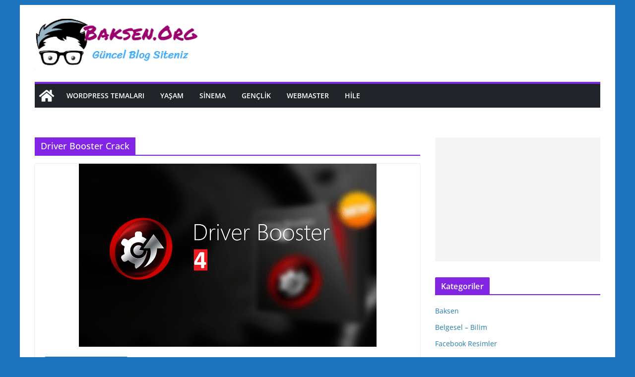

--- FILE ---
content_type: text/html; charset=UTF-8
request_url: https://baksen.org/Baksen/driver-booster-crack/
body_size: 30594
content:
		<!doctype html>
		<html lang="tr">
		
<head>

			<meta charset="UTF-8"/>
		<meta name="viewport" content="width=device-width, initial-scale=1">
		<link rel="profile" href="http://gmpg.org/xfn/11"/>
		
	<meta name='robots' content='index, follow, max-image-preview:large, max-snippet:-1, max-video-preview:-1' />
	<style>img:is([sizes="auto" i], [sizes^="auto," i]) { contain-intrinsic-size: 3000px 1500px }</style>
	
	<!-- This site is optimized with the Yoast SEO plugin v26.1.1 - https://yoast.com/wordpress/plugins/seo/ -->
	<title>Driver Booster Crack arşivleri &#8902; Baksen.Org</title>
	<meta name="description" content="Bilgi, Eğlence, Arkadaşlık, Program&amp;Yazılım indirmeleri Ve Tanıtımları için Genel Bir Portaldır. Baksen.Org" />
	<link rel="canonical" href="https://baksen.org/Baksen/driver-booster-crack/" />
	<meta property="og:locale" content="tr_TR" />
	<meta property="og:type" content="article" />
	<meta property="og:title" content="Driver Booster Crack arşivleri &#8902; Baksen.Org" />
	<meta property="og:description" content="Bilgi, Eğlence, Arkadaşlık, Program&amp;Yazılım indirmeleri Ve Tanıtımları için Genel Bir Portaldır. Baksen.Org" />
	<meta property="og:url" content="https://baksen.org/Baksen/driver-booster-crack/" />
	<meta property="og:site_name" content="Baksen.Org" />
	<meta property="og:image" content="https://baksen.org/wp-content/uploads/2017/12/Logo.png" />
	<meta property="og:image:width" content="560" />
	<meta property="og:image:height" content="150" />
	<meta property="og:image:type" content="image/png" />
	<meta name="twitter:card" content="summary_large_image" />
	<script type="application/ld+json" class="yoast-schema-graph">{"@context":"https://schema.org","@graph":[{"@type":"CollectionPage","@id":"https://baksen.org/Baksen/driver-booster-crack/","url":"https://baksen.org/Baksen/driver-booster-crack/","name":"Driver Booster Crack arşivleri &#8902; Baksen.Org","isPartOf":{"@id":"https://baksen.org/#website"},"primaryImageOfPage":{"@id":"https://baksen.org/Baksen/driver-booster-crack/#primaryimage"},"image":{"@id":"https://baksen.org/Baksen/driver-booster-crack/#primaryimage"},"thumbnailUrl":"https://baksen.org/wp-content/uploads/2018/06/Driver-Booster-4-PRO.png","description":"Bilgi, Eğlence, Arkadaşlık, Program&Yazılım indirmeleri Ve Tanıtımları için Genel Bir Portaldır. Baksen.Org","breadcrumb":{"@id":"https://baksen.org/Baksen/driver-booster-crack/#breadcrumb"},"inLanguage":"tr"},{"@type":"ImageObject","inLanguage":"tr","@id":"https://baksen.org/Baksen/driver-booster-crack/#primaryimage","url":"https://baksen.org/wp-content/uploads/2018/06/Driver-Booster-4-PRO.png","contentUrl":"https://baksen.org/wp-content/uploads/2018/06/Driver-Booster-4-PRO.png","width":600,"height":369},{"@type":"BreadcrumbList","@id":"https://baksen.org/Baksen/driver-booster-crack/#breadcrumb","itemListElement":[{"@type":"ListItem","position":1,"name":"Ana sayfa","item":"https://baksen.org/"},{"@type":"ListItem","position":2,"name":"Driver Booster Crack"}]},{"@type":"WebSite","@id":"https://baksen.org/#website","url":"https://baksen.org/","name":"Baksen.Org","description":"Baksen - Güncel Blog","publisher":{"@id":"https://baksen.org/#organization"},"potentialAction":[{"@type":"SearchAction","target":{"@type":"EntryPoint","urlTemplate":"https://baksen.org/?s={search_term_string}"},"query-input":{"@type":"PropertyValueSpecification","valueRequired":true,"valueName":"search_term_string"}}],"inLanguage":"tr"},{"@type":"Organization","@id":"https://baksen.org/#organization","name":"Baksen.Org","url":"https://baksen.org/","logo":{"@type":"ImageObject","inLanguage":"tr","@id":"https://baksen.org/#/schema/logo/image/","url":"https://baksen.org/wp-content/uploads/2019/03/21.png","contentUrl":"https://baksen.org/wp-content/uploads/2019/03/21.png","width":600,"height":225,"caption":"Baksen.Org"},"image":{"@id":"https://baksen.org/#/schema/logo/image/"},"sameAs":["https://www.facebook.com/Baksenorg/"]}]}</script>
	<!-- / Yoast SEO plugin. -->


<link rel='dns-prefetch' href='//www.googletagmanager.com' />
<link rel='dns-prefetch' href='//pagead2.googlesyndication.com' />
<link rel="alternate" type="application/rss+xml" title="Baksen.Org &raquo; akışı" href="https://baksen.org/feed/" />
<link rel="alternate" type="application/rss+xml" title="Baksen.Org &raquo; yorum akışı" href="https://baksen.org/comments/feed/" />
<link rel="alternate" type="application/rss+xml" title="Baksen.Org &raquo; Driver Booster Crack etiket akışı" href="https://baksen.org/Baksen/driver-booster-crack/feed/" />
<script type="text/javascript">
/* <![CDATA[ */
window._wpemojiSettings = {"baseUrl":"https:\/\/s.w.org\/images\/core\/emoji\/16.0.1\/72x72\/","ext":".png","svgUrl":"https:\/\/s.w.org\/images\/core\/emoji\/16.0.1\/svg\/","svgExt":".svg","source":{"concatemoji":"https:\/\/baksen.org\/wp-includes\/js\/wp-emoji-release.min.js?ver=6.8.3"}};
/*! This file is auto-generated */
!function(s,n){var o,i,e;function c(e){try{var t={supportTests:e,timestamp:(new Date).valueOf()};sessionStorage.setItem(o,JSON.stringify(t))}catch(e){}}function p(e,t,n){e.clearRect(0,0,e.canvas.width,e.canvas.height),e.fillText(t,0,0);var t=new Uint32Array(e.getImageData(0,0,e.canvas.width,e.canvas.height).data),a=(e.clearRect(0,0,e.canvas.width,e.canvas.height),e.fillText(n,0,0),new Uint32Array(e.getImageData(0,0,e.canvas.width,e.canvas.height).data));return t.every(function(e,t){return e===a[t]})}function u(e,t){e.clearRect(0,0,e.canvas.width,e.canvas.height),e.fillText(t,0,0);for(var n=e.getImageData(16,16,1,1),a=0;a<n.data.length;a++)if(0!==n.data[a])return!1;return!0}function f(e,t,n,a){switch(t){case"flag":return n(e,"\ud83c\udff3\ufe0f\u200d\u26a7\ufe0f","\ud83c\udff3\ufe0f\u200b\u26a7\ufe0f")?!1:!n(e,"\ud83c\udde8\ud83c\uddf6","\ud83c\udde8\u200b\ud83c\uddf6")&&!n(e,"\ud83c\udff4\udb40\udc67\udb40\udc62\udb40\udc65\udb40\udc6e\udb40\udc67\udb40\udc7f","\ud83c\udff4\u200b\udb40\udc67\u200b\udb40\udc62\u200b\udb40\udc65\u200b\udb40\udc6e\u200b\udb40\udc67\u200b\udb40\udc7f");case"emoji":return!a(e,"\ud83e\udedf")}return!1}function g(e,t,n,a){var r="undefined"!=typeof WorkerGlobalScope&&self instanceof WorkerGlobalScope?new OffscreenCanvas(300,150):s.createElement("canvas"),o=r.getContext("2d",{willReadFrequently:!0}),i=(o.textBaseline="top",o.font="600 32px Arial",{});return e.forEach(function(e){i[e]=t(o,e,n,a)}),i}function t(e){var t=s.createElement("script");t.src=e,t.defer=!0,s.head.appendChild(t)}"undefined"!=typeof Promise&&(o="wpEmojiSettingsSupports",i=["flag","emoji"],n.supports={everything:!0,everythingExceptFlag:!0},e=new Promise(function(e){s.addEventListener("DOMContentLoaded",e,{once:!0})}),new Promise(function(t){var n=function(){try{var e=JSON.parse(sessionStorage.getItem(o));if("object"==typeof e&&"number"==typeof e.timestamp&&(new Date).valueOf()<e.timestamp+604800&&"object"==typeof e.supportTests)return e.supportTests}catch(e){}return null}();if(!n){if("undefined"!=typeof Worker&&"undefined"!=typeof OffscreenCanvas&&"undefined"!=typeof URL&&URL.createObjectURL&&"undefined"!=typeof Blob)try{var e="postMessage("+g.toString()+"("+[JSON.stringify(i),f.toString(),p.toString(),u.toString()].join(",")+"));",a=new Blob([e],{type:"text/javascript"}),r=new Worker(URL.createObjectURL(a),{name:"wpTestEmojiSupports"});return void(r.onmessage=function(e){c(n=e.data),r.terminate(),t(n)})}catch(e){}c(n=g(i,f,p,u))}t(n)}).then(function(e){for(var t in e)n.supports[t]=e[t],n.supports.everything=n.supports.everything&&n.supports[t],"flag"!==t&&(n.supports.everythingExceptFlag=n.supports.everythingExceptFlag&&n.supports[t]);n.supports.everythingExceptFlag=n.supports.everythingExceptFlag&&!n.supports.flag,n.DOMReady=!1,n.readyCallback=function(){n.DOMReady=!0}}).then(function(){return e}).then(function(){var e;n.supports.everything||(n.readyCallback(),(e=n.source||{}).concatemoji?t(e.concatemoji):e.wpemoji&&e.twemoji&&(t(e.twemoji),t(e.wpemoji)))}))}((window,document),window._wpemojiSettings);
/* ]]> */
</script>
<style id='wp-emoji-styles-inline-css' type='text/css'>

	img.wp-smiley, img.emoji {
		display: inline !important;
		border: none !important;
		box-shadow: none !important;
		height: 1em !important;
		width: 1em !important;
		margin: 0 0.07em !important;
		vertical-align: -0.1em !important;
		background: none !important;
		padding: 0 !important;
	}
</style>
<link rel='stylesheet' id='wp-block-library-css' href='https://baksen.org/wp-includes/css/dist/block-library/style.min.css?ver=6.8.3' type='text/css' media='all' />
<style id='wp-block-library-theme-inline-css' type='text/css'>
.wp-block-audio :where(figcaption){color:#555;font-size:13px;text-align:center}.is-dark-theme .wp-block-audio :where(figcaption){color:#ffffffa6}.wp-block-audio{margin:0 0 1em}.wp-block-code{border:1px solid #ccc;border-radius:4px;font-family:Menlo,Consolas,monaco,monospace;padding:.8em 1em}.wp-block-embed :where(figcaption){color:#555;font-size:13px;text-align:center}.is-dark-theme .wp-block-embed :where(figcaption){color:#ffffffa6}.wp-block-embed{margin:0 0 1em}.blocks-gallery-caption{color:#555;font-size:13px;text-align:center}.is-dark-theme .blocks-gallery-caption{color:#ffffffa6}:root :where(.wp-block-image figcaption){color:#555;font-size:13px;text-align:center}.is-dark-theme :root :where(.wp-block-image figcaption){color:#ffffffa6}.wp-block-image{margin:0 0 1em}.wp-block-pullquote{border-bottom:4px solid;border-top:4px solid;color:currentColor;margin-bottom:1.75em}.wp-block-pullquote cite,.wp-block-pullquote footer,.wp-block-pullquote__citation{color:currentColor;font-size:.8125em;font-style:normal;text-transform:uppercase}.wp-block-quote{border-left:.25em solid;margin:0 0 1.75em;padding-left:1em}.wp-block-quote cite,.wp-block-quote footer{color:currentColor;font-size:.8125em;font-style:normal;position:relative}.wp-block-quote:where(.has-text-align-right){border-left:none;border-right:.25em solid;padding-left:0;padding-right:1em}.wp-block-quote:where(.has-text-align-center){border:none;padding-left:0}.wp-block-quote.is-large,.wp-block-quote.is-style-large,.wp-block-quote:where(.is-style-plain){border:none}.wp-block-search .wp-block-search__label{font-weight:700}.wp-block-search__button{border:1px solid #ccc;padding:.375em .625em}:where(.wp-block-group.has-background){padding:1.25em 2.375em}.wp-block-separator.has-css-opacity{opacity:.4}.wp-block-separator{border:none;border-bottom:2px solid;margin-left:auto;margin-right:auto}.wp-block-separator.has-alpha-channel-opacity{opacity:1}.wp-block-separator:not(.is-style-wide):not(.is-style-dots){width:100px}.wp-block-separator.has-background:not(.is-style-dots){border-bottom:none;height:1px}.wp-block-separator.has-background:not(.is-style-wide):not(.is-style-dots){height:2px}.wp-block-table{margin:0 0 1em}.wp-block-table td,.wp-block-table th{word-break:normal}.wp-block-table :where(figcaption){color:#555;font-size:13px;text-align:center}.is-dark-theme .wp-block-table :where(figcaption){color:#ffffffa6}.wp-block-video :where(figcaption){color:#555;font-size:13px;text-align:center}.is-dark-theme .wp-block-video :where(figcaption){color:#ffffffa6}.wp-block-video{margin:0 0 1em}:root :where(.wp-block-template-part.has-background){margin-bottom:0;margin-top:0;padding:1.25em 2.375em}
</style>
<style id='global-styles-inline-css' type='text/css'>
:root{--wp--preset--aspect-ratio--square: 1;--wp--preset--aspect-ratio--4-3: 4/3;--wp--preset--aspect-ratio--3-4: 3/4;--wp--preset--aspect-ratio--3-2: 3/2;--wp--preset--aspect-ratio--2-3: 2/3;--wp--preset--aspect-ratio--16-9: 16/9;--wp--preset--aspect-ratio--9-16: 9/16;--wp--preset--color--black: #000000;--wp--preset--color--cyan-bluish-gray: #abb8c3;--wp--preset--color--white: #ffffff;--wp--preset--color--pale-pink: #f78da7;--wp--preset--color--vivid-red: #cf2e2e;--wp--preset--color--luminous-vivid-orange: #ff6900;--wp--preset--color--luminous-vivid-amber: #fcb900;--wp--preset--color--light-green-cyan: #7bdcb5;--wp--preset--color--vivid-green-cyan: #00d084;--wp--preset--color--pale-cyan-blue: #8ed1fc;--wp--preset--color--vivid-cyan-blue: #0693e3;--wp--preset--color--vivid-purple: #9b51e0;--wp--preset--gradient--vivid-cyan-blue-to-vivid-purple: linear-gradient(135deg,rgba(6,147,227,1) 0%,rgb(155,81,224) 100%);--wp--preset--gradient--light-green-cyan-to-vivid-green-cyan: linear-gradient(135deg,rgb(122,220,180) 0%,rgb(0,208,130) 100%);--wp--preset--gradient--luminous-vivid-amber-to-luminous-vivid-orange: linear-gradient(135deg,rgba(252,185,0,1) 0%,rgba(255,105,0,1) 100%);--wp--preset--gradient--luminous-vivid-orange-to-vivid-red: linear-gradient(135deg,rgba(255,105,0,1) 0%,rgb(207,46,46) 100%);--wp--preset--gradient--very-light-gray-to-cyan-bluish-gray: linear-gradient(135deg,rgb(238,238,238) 0%,rgb(169,184,195) 100%);--wp--preset--gradient--cool-to-warm-spectrum: linear-gradient(135deg,rgb(74,234,220) 0%,rgb(151,120,209) 20%,rgb(207,42,186) 40%,rgb(238,44,130) 60%,rgb(251,105,98) 80%,rgb(254,248,76) 100%);--wp--preset--gradient--blush-light-purple: linear-gradient(135deg,rgb(255,206,236) 0%,rgb(152,150,240) 100%);--wp--preset--gradient--blush-bordeaux: linear-gradient(135deg,rgb(254,205,165) 0%,rgb(254,45,45) 50%,rgb(107,0,62) 100%);--wp--preset--gradient--luminous-dusk: linear-gradient(135deg,rgb(255,203,112) 0%,rgb(199,81,192) 50%,rgb(65,88,208) 100%);--wp--preset--gradient--pale-ocean: linear-gradient(135deg,rgb(255,245,203) 0%,rgb(182,227,212) 50%,rgb(51,167,181) 100%);--wp--preset--gradient--electric-grass: linear-gradient(135deg,rgb(202,248,128) 0%,rgb(113,206,126) 100%);--wp--preset--gradient--midnight: linear-gradient(135deg,rgb(2,3,129) 0%,rgb(40,116,252) 100%);--wp--preset--font-size--small: 13px;--wp--preset--font-size--medium: 20px;--wp--preset--font-size--large: 36px;--wp--preset--font-size--x-large: 42px;--wp--preset--spacing--20: 0.44rem;--wp--preset--spacing--30: 0.67rem;--wp--preset--spacing--40: 1rem;--wp--preset--spacing--50: 1.5rem;--wp--preset--spacing--60: 2.25rem;--wp--preset--spacing--70: 3.38rem;--wp--preset--spacing--80: 5.06rem;--wp--preset--shadow--natural: 6px 6px 9px rgba(0, 0, 0, 0.2);--wp--preset--shadow--deep: 12px 12px 50px rgba(0, 0, 0, 0.4);--wp--preset--shadow--sharp: 6px 6px 0px rgba(0, 0, 0, 0.2);--wp--preset--shadow--outlined: 6px 6px 0px -3px rgba(255, 255, 255, 1), 6px 6px rgba(0, 0, 0, 1);--wp--preset--shadow--crisp: 6px 6px 0px rgba(0, 0, 0, 1);}:where(body) { margin: 0; }.wp-site-blocks > .alignleft { float: left; margin-right: 2em; }.wp-site-blocks > .alignright { float: right; margin-left: 2em; }.wp-site-blocks > .aligncenter { justify-content: center; margin-left: auto; margin-right: auto; }:where(.wp-site-blocks) > * { margin-block-start: 24px; margin-block-end: 0; }:where(.wp-site-blocks) > :first-child { margin-block-start: 0; }:where(.wp-site-blocks) > :last-child { margin-block-end: 0; }:root { --wp--style--block-gap: 24px; }:root :where(.is-layout-flow) > :first-child{margin-block-start: 0;}:root :where(.is-layout-flow) > :last-child{margin-block-end: 0;}:root :where(.is-layout-flow) > *{margin-block-start: 24px;margin-block-end: 0;}:root :where(.is-layout-constrained) > :first-child{margin-block-start: 0;}:root :where(.is-layout-constrained) > :last-child{margin-block-end: 0;}:root :where(.is-layout-constrained) > *{margin-block-start: 24px;margin-block-end: 0;}:root :where(.is-layout-flex){gap: 24px;}:root :where(.is-layout-grid){gap: 24px;}.is-layout-flow > .alignleft{float: left;margin-inline-start: 0;margin-inline-end: 2em;}.is-layout-flow > .alignright{float: right;margin-inline-start: 2em;margin-inline-end: 0;}.is-layout-flow > .aligncenter{margin-left: auto !important;margin-right: auto !important;}.is-layout-constrained > .alignleft{float: left;margin-inline-start: 0;margin-inline-end: 2em;}.is-layout-constrained > .alignright{float: right;margin-inline-start: 2em;margin-inline-end: 0;}.is-layout-constrained > .aligncenter{margin-left: auto !important;margin-right: auto !important;}.is-layout-constrained > :where(:not(.alignleft):not(.alignright):not(.alignfull)){margin-left: auto !important;margin-right: auto !important;}body .is-layout-flex{display: flex;}.is-layout-flex{flex-wrap: wrap;align-items: center;}.is-layout-flex > :is(*, div){margin: 0;}body .is-layout-grid{display: grid;}.is-layout-grid > :is(*, div){margin: 0;}body{padding-top: 0px;padding-right: 0px;padding-bottom: 0px;padding-left: 0px;}a:where(:not(.wp-element-button)){text-decoration: underline;}:root :where(.wp-element-button, .wp-block-button__link){background-color: #32373c;border-width: 0;color: #fff;font-family: inherit;font-size: inherit;line-height: inherit;padding: calc(0.667em + 2px) calc(1.333em + 2px);text-decoration: none;}.has-black-color{color: var(--wp--preset--color--black) !important;}.has-cyan-bluish-gray-color{color: var(--wp--preset--color--cyan-bluish-gray) !important;}.has-white-color{color: var(--wp--preset--color--white) !important;}.has-pale-pink-color{color: var(--wp--preset--color--pale-pink) !important;}.has-vivid-red-color{color: var(--wp--preset--color--vivid-red) !important;}.has-luminous-vivid-orange-color{color: var(--wp--preset--color--luminous-vivid-orange) !important;}.has-luminous-vivid-amber-color{color: var(--wp--preset--color--luminous-vivid-amber) !important;}.has-light-green-cyan-color{color: var(--wp--preset--color--light-green-cyan) !important;}.has-vivid-green-cyan-color{color: var(--wp--preset--color--vivid-green-cyan) !important;}.has-pale-cyan-blue-color{color: var(--wp--preset--color--pale-cyan-blue) !important;}.has-vivid-cyan-blue-color{color: var(--wp--preset--color--vivid-cyan-blue) !important;}.has-vivid-purple-color{color: var(--wp--preset--color--vivid-purple) !important;}.has-black-background-color{background-color: var(--wp--preset--color--black) !important;}.has-cyan-bluish-gray-background-color{background-color: var(--wp--preset--color--cyan-bluish-gray) !important;}.has-white-background-color{background-color: var(--wp--preset--color--white) !important;}.has-pale-pink-background-color{background-color: var(--wp--preset--color--pale-pink) !important;}.has-vivid-red-background-color{background-color: var(--wp--preset--color--vivid-red) !important;}.has-luminous-vivid-orange-background-color{background-color: var(--wp--preset--color--luminous-vivid-orange) !important;}.has-luminous-vivid-amber-background-color{background-color: var(--wp--preset--color--luminous-vivid-amber) !important;}.has-light-green-cyan-background-color{background-color: var(--wp--preset--color--light-green-cyan) !important;}.has-vivid-green-cyan-background-color{background-color: var(--wp--preset--color--vivid-green-cyan) !important;}.has-pale-cyan-blue-background-color{background-color: var(--wp--preset--color--pale-cyan-blue) !important;}.has-vivid-cyan-blue-background-color{background-color: var(--wp--preset--color--vivid-cyan-blue) !important;}.has-vivid-purple-background-color{background-color: var(--wp--preset--color--vivid-purple) !important;}.has-black-border-color{border-color: var(--wp--preset--color--black) !important;}.has-cyan-bluish-gray-border-color{border-color: var(--wp--preset--color--cyan-bluish-gray) !important;}.has-white-border-color{border-color: var(--wp--preset--color--white) !important;}.has-pale-pink-border-color{border-color: var(--wp--preset--color--pale-pink) !important;}.has-vivid-red-border-color{border-color: var(--wp--preset--color--vivid-red) !important;}.has-luminous-vivid-orange-border-color{border-color: var(--wp--preset--color--luminous-vivid-orange) !important;}.has-luminous-vivid-amber-border-color{border-color: var(--wp--preset--color--luminous-vivid-amber) !important;}.has-light-green-cyan-border-color{border-color: var(--wp--preset--color--light-green-cyan) !important;}.has-vivid-green-cyan-border-color{border-color: var(--wp--preset--color--vivid-green-cyan) !important;}.has-pale-cyan-blue-border-color{border-color: var(--wp--preset--color--pale-cyan-blue) !important;}.has-vivid-cyan-blue-border-color{border-color: var(--wp--preset--color--vivid-cyan-blue) !important;}.has-vivid-purple-border-color{border-color: var(--wp--preset--color--vivid-purple) !important;}.has-vivid-cyan-blue-to-vivid-purple-gradient-background{background: var(--wp--preset--gradient--vivid-cyan-blue-to-vivid-purple) !important;}.has-light-green-cyan-to-vivid-green-cyan-gradient-background{background: var(--wp--preset--gradient--light-green-cyan-to-vivid-green-cyan) !important;}.has-luminous-vivid-amber-to-luminous-vivid-orange-gradient-background{background: var(--wp--preset--gradient--luminous-vivid-amber-to-luminous-vivid-orange) !important;}.has-luminous-vivid-orange-to-vivid-red-gradient-background{background: var(--wp--preset--gradient--luminous-vivid-orange-to-vivid-red) !important;}.has-very-light-gray-to-cyan-bluish-gray-gradient-background{background: var(--wp--preset--gradient--very-light-gray-to-cyan-bluish-gray) !important;}.has-cool-to-warm-spectrum-gradient-background{background: var(--wp--preset--gradient--cool-to-warm-spectrum) !important;}.has-blush-light-purple-gradient-background{background: var(--wp--preset--gradient--blush-light-purple) !important;}.has-blush-bordeaux-gradient-background{background: var(--wp--preset--gradient--blush-bordeaux) !important;}.has-luminous-dusk-gradient-background{background: var(--wp--preset--gradient--luminous-dusk) !important;}.has-pale-ocean-gradient-background{background: var(--wp--preset--gradient--pale-ocean) !important;}.has-electric-grass-gradient-background{background: var(--wp--preset--gradient--electric-grass) !important;}.has-midnight-gradient-background{background: var(--wp--preset--gradient--midnight) !important;}.has-small-font-size{font-size: var(--wp--preset--font-size--small) !important;}.has-medium-font-size{font-size: var(--wp--preset--font-size--medium) !important;}.has-large-font-size{font-size: var(--wp--preset--font-size--large) !important;}.has-x-large-font-size{font-size: var(--wp--preset--font-size--x-large) !important;}
:root :where(.wp-block-pullquote){font-size: 1.5em;line-height: 1.6;}
</style>
<link rel='stylesheet' id='colormag_style-css' href='https://baksen.org/wp-content/themes/colormag/style.css?ver=13.1.0' type='text/css' media='all' />
<style id='colormag_style-inline-css' type='text/css'>
.colormag-button,
			blockquote, button,
			input[type=reset],
			input[type=button],
			input[type=submit],
			.cm-home-icon.front_page_on,
			.cm-post-categories a,
			.cm-primary-nav ul li ul li:hover,
			.cm-primary-nav ul li.current-menu-item,
			.cm-primary-nav ul li.current_page_ancestor,
			.cm-primary-nav ul li.current-menu-ancestor,
			.cm-primary-nav ul li.current_page_item,
			.cm-primary-nav ul li:hover,
			.cm-primary-nav ul li.focus,
			.cm-mobile-nav li a:hover,
			.colormag-header-clean #cm-primary-nav .cm-menu-toggle:hover,
			.cm-header .cm-mobile-nav li:hover,
			.cm-header .cm-mobile-nav li.current-page-ancestor,
			.cm-header .cm-mobile-nav li.current-menu-ancestor,
			.cm-header .cm-mobile-nav li.current-page-item,
			.cm-header .cm-mobile-nav li.current-menu-item,
			.cm-primary-nav ul li.focus > a,
			.cm-layout-2 .cm-primary-nav ul ul.sub-menu li.focus > a,
			.cm-mobile-nav .current-menu-item>a, .cm-mobile-nav .current_page_item>a,
			.colormag-header-clean .cm-mobile-nav li:hover > a,
			.colormag-header-clean .cm-mobile-nav li.current-page-ancestor > a,
			.colormag-header-clean .cm-mobile-nav li.current-menu-ancestor > a,
			.colormag-header-clean .cm-mobile-nav li.current-page-item > a,
			.colormag-header-clean .cm-mobile-nav li.current-menu-item > a,
			.fa.search-top:hover,
			.widget_call_to_action .btn--primary,
			.colormag-footer--classic .cm-footer-cols .cm-row .cm-widget-title span::before,
			.colormag-footer--classic-bordered .cm-footer-cols .cm-row .cm-widget-title span::before,
			.cm-featured-posts .cm-widget-title span,
			.cm-featured-category-slider-widget .cm-slide-content .cm-entry-header-meta .cm-post-categories a,
			.cm-highlighted-posts .cm-post-content .cm-entry-header-meta .cm-post-categories a,
			.cm-category-slide-next, .cm-category-slide-prev, .slide-next,
			.slide-prev, .cm-tabbed-widget ul li, .cm-posts .wp-pagenavi .current,
			.cm-posts .wp-pagenavi a:hover, .cm-secondary .cm-widget-title span,
			.cm-posts .post .cm-post-content .cm-entry-header-meta .cm-post-categories a,
			.cm-page-header .cm-page-title span, .entry-meta .post-format i,
			.format-link, .cm-entry-button, .infinite-scroll .tg-infinite-scroll,
			.no-more-post-text, .pagination span,
			.comments-area .comment-author-link span,
			.cm-footer-cols .cm-row .cm-widget-title span,
			.advertisement_above_footer .cm-widget-title span,
			.error, .cm-primary .cm-widget-title span,
			.related-posts-wrapper.style-three .cm-post-content .cm-entry-title a:hover:before,
			.cm-slider-area .cm-widget-title span,
			.cm-beside-slider-widget .cm-widget-title span,
			.top-full-width-sidebar .cm-widget-title span,
			.wp-block-quote, .wp-block-quote.is-style-large,
			.wp-block-quote.has-text-align-right,
			.cm-error-404 .cm-btn, .widget .wp-block-heading, .wp-block-search button,
			.widget a::before, .cm-post-date a::before,
			.byline a::before,
			.colormag-footer--classic-bordered .cm-widget-title::before,
			.wp-block-button__link,
			#cm-tertiary .cm-widget-title span,
			.link-pagination .post-page-numbers.current,
			.wp-block-query-pagination-numbers .page-numbers.current,
			.wp-element-button,
			.wp-block-button .wp-block-button__link,
			.wp-element-button,
			.cm-layout-2 .cm-primary-nav ul ul.sub-menu li:hover,
			.cm-layout-2 .cm-primary-nav ul ul.sub-menu li.current-menu-ancestor,
			.cm-layout-2 .cm-primary-nav ul ul.sub-menu li.current-menu-item,
			.cm-layout-2 .cm-primary-nav ul ul.sub-menu li.focus,
			.search-wrap button,
			.page-numbers .current,
			.wp-block-search .wp-element-button:hover{background-color:#8224e3;}a,
			.cm-layout-2 #cm-primary-nav .fa.search-top:hover,
			.cm-layout-2 #cm-primary-nav.cm-mobile-nav .cm-random-post a:hover .fa-random,
			.cm-layout-2 #cm-primary-nav.cm-primary-nav .cm-random-post a:hover .fa-random,
			.cm-layout-2 .breaking-news .newsticker a:hover,
			.cm-layout-2 .cm-primary-nav ul li.current-menu-item > a,
			.cm-layout-2 .cm-primary-nav ul li.current_page_item > a,
			.cm-layout-2 .cm-primary-nav ul li:hover > a,
			.cm-layout-2 .cm-primary-nav ul li.focus > a
			.dark-skin .cm-layout-2-style-1 #cm-primary-nav.cm-primary-nav .cm-home-icon:hover .fa,
			.byline a:hover, .comments a:hover, .cm-edit-link a:hover, .cm-post-date a:hover,
			.social-links:not(.cm-header-actions .social-links) i.fa:hover, .cm-tag-links a:hover,
			.colormag-header-clean .social-links li:hover i.fa, .cm-layout-2-style-1 .social-links li:hover i.fa,
			.colormag-header-clean .breaking-news .newsticker a:hover, .widget_featured_posts .article-content .cm-entry-title a:hover,
			.widget_featured_slider .slide-content .cm-below-entry-meta .byline a:hover,
			.widget_featured_slider .slide-content .cm-below-entry-meta .comments a:hover,
			.widget_featured_slider .slide-content .cm-below-entry-meta .cm-post-date a:hover,
			.widget_featured_slider .slide-content .cm-entry-title a:hover,
			.widget_block_picture_news.widget_featured_posts .article-content .cm-entry-title a:hover,
			.widget_highlighted_posts .article-content .cm-below-entry-meta .byline a:hover,
			.widget_highlighted_posts .article-content .cm-below-entry-meta .comments a:hover,
			.widget_highlighted_posts .article-content .cm-below-entry-meta .cm-post-date a:hover,
			.widget_highlighted_posts .article-content .cm-entry-title a:hover, i.fa-arrow-up, i.fa-arrow-down,
			.cm-site-title a, #content .post .article-content .cm-entry-title a:hover, .entry-meta .byline i,
			.entry-meta .cat-links i, .entry-meta a, .post .cm-entry-title a:hover, .search .cm-entry-title a:hover,
			.entry-meta .comments-link a:hover, .entry-meta .cm-edit-link a:hover, .entry-meta .cm-post-date a:hover,
			.entry-meta .cm-tag-links a:hover, .single #content .tags a:hover, .count, .next a:hover, .previous a:hover,
			.related-posts-main-title .fa, .single-related-posts .article-content .cm-entry-title a:hover,
			.pagination a span:hover,
			#content .comments-area a.comment-cm-edit-link:hover, #content .comments-area a.comment-permalink:hover,
			#content .comments-area article header cite a:hover, .comments-area .comment-author-link a:hover,
			.comment .comment-reply-link:hover,
			.nav-next a, .nav-previous a,
			#cm-footer .cm-footer-menu ul li a:hover,
			.cm-footer-cols .cm-row a:hover, a#scroll-up i, .related-posts-wrapper-flyout .cm-entry-title a:hover,
			.human-diff-time .human-diff-time-display:hover,
			.cm-layout-2-style-1 #cm-primary-nav .fa:hover,
			.cm-footer-bar a,
			.cm-post-date a:hover,
			.cm-author a:hover,
			.cm-comments-link a:hover,
			.cm-tag-links a:hover,
			.cm-edit-link a:hover,
			.cm-footer-bar .copyright a,
			.cm-featured-posts .cm-entry-title a:hover,
			.cm-posts .post .cm-post-content .cm-entry-title a:hover,
			.cm-posts .post .single-title-above .cm-entry-title a:hover,
			.cm-layout-2 .cm-primary-nav ul li:hover > a,
			.cm-layout-2 #cm-primary-nav .fa:hover,
			.cm-entry-title a:hover,
			button:hover, input[type="button"]:hover,
			input[type="reset"]:hover,
			input[type="submit"]:hover,
			.wp-block-button .wp-block-button__link:hover,
			.cm-button:hover,
			.wp-element-button:hover,
			li.product .added_to_cart:hover,
			.comments-area .comment-permalink:hover,
			.cm-footer-bar-area .cm-footer-bar__2 a{color:#8224e3;}#cm-primary-nav,
			.cm-contained .cm-header-2 .cm-row{border-top-color:#8224e3;}.cm-layout-2 #cm-primary-nav,
			.cm-layout-2 .cm-primary-nav ul ul.sub-menu li:hover,
			.cm-layout-2 .cm-primary-nav ul > li:hover > a,
			.cm-layout-2 .cm-primary-nav ul > li.current-menu-item > a,
			.cm-layout-2 .cm-primary-nav ul > li.current-menu-ancestor > a,
			.cm-layout-2 .cm-primary-nav ul ul.sub-menu li.current-menu-ancestor,
			.cm-layout-2 .cm-primary-nav ul ul.sub-menu li.current-menu-item,
			.cm-layout-2 .cm-primary-nav ul ul.sub-menu li.focus,
			cm-layout-2 .cm-primary-nav ul ul.sub-menu li.current-menu-ancestor,
			cm-layout-2 .cm-primary-nav ul ul.sub-menu li.current-menu-item,
			cm-layout-2 #cm-primary-nav .cm-menu-toggle:hover,
			cm-layout-2 #cm-primary-nav.cm-mobile-nav .cm-menu-toggle,
			cm-layout-2 .cm-primary-nav ul > li:hover > a,
			cm-layout-2 .cm-primary-nav ul > li.current-menu-item > a,
			cm-layout-2 .cm-primary-nav ul > li.current-menu-ancestor > a,
			.cm-layout-2 .cm-primary-nav ul li.focus > a, .pagination a span:hover,
			.cm-error-404 .cm-btn,
			.single-post .cm-post-categories a::after,
			.widget .block-title,
			.cm-layout-2 .cm-primary-nav ul li.focus > a,
			button,
			input[type="button"],
			input[type="reset"],
			input[type="submit"],
			.wp-block-button .wp-block-button__link,
			.cm-button,
			.wp-element-button,
			li.product .added_to_cart{border-color:#8224e3;}.cm-secondary .cm-widget-title,
			#cm-tertiary .cm-widget-title,
			.widget_featured_posts .widget-title,
			#secondary .widget-title,
			#cm-tertiary .widget-title,
			.cm-page-header .cm-page-title,
			.cm-footer-cols .cm-row .widget-title,
			.advertisement_above_footer .widget-title,
			#primary .widget-title,
			.widget_slider_area .widget-title,
			.widget_beside_slider .widget-title,
			.top-full-width-sidebar .widget-title,
			.cm-footer-cols .cm-row .cm-widget-title,
			.cm-footer-bar .copyright a,
			.cm-layout-2.cm-layout-2-style-2 #cm-primary-nav,
			.cm-layout-2 .cm-primary-nav ul > li:hover > a,
			.cm-layout-2 .cm-primary-nav ul > li.current-menu-item > a{border-bottom-color:#8224e3;}.cm-footer-cols{background-color:rgba(113,0,226,0.19);}.cm-header .cm-menu-toggle svg,
			.cm-header .cm-menu-toggle svg{fill:#fff;}.cm-footer-cols{background-color:rgba(113,0,226,0.19);}.cm-footer .cm-upper-footer-cols .widget{background-color:#d1d1d1;}.cm-footer-bar{background-color:#ffffff;}.cm-footer-bar-area .cm-footer-bar__2 a{color:#207daf;}.mzb-featured-posts, .mzb-social-icon, .mzb-featured-categories, .mzb-social-icons-insert{--color--light--primary:rgba(130,36,227,0.1);}body{--color--light--primary:#8224e3;--color--primary:#8224e3;}
</style>
<link rel='stylesheet' id='colormag-fontawesome-css' href='https://baksen.org/wp-content/themes/colormag/assets/library/fontawesome/css/font-awesome.min.css?ver=13.1.0' type='text/css' media='all' />
<script type="text/javascript" src="https://baksen.org/wp-includes/js/jquery/jquery.min.js?ver=3.7.1" id="jquery-core-js"></script>
<script type="text/javascript" src="https://baksen.org/wp-includes/js/jquery/jquery-migrate.min.js?ver=3.4.1" id="jquery-migrate-js"></script>
<!--[if lte IE 8]>
<script type="text/javascript" src="https://baksen.org/wp-content/themes/colormag/assets/js/html5shiv.min.js?ver=13.1.0" id="html5-js"></script>
<![endif]-->

<!-- Site Kit tarafından eklenen Google etiketi (gtag.js) snippet&#039;i -->
<!-- Google Analytics snippet added by Site Kit -->
<script type="text/javascript" src="https://www.googletagmanager.com/gtag/js?id=G-V7ZYC022TQ" id="google_gtagjs-js" async></script>
<script type="text/javascript" id="google_gtagjs-js-after">
/* <![CDATA[ */
window.dataLayer = window.dataLayer || [];function gtag(){dataLayer.push(arguments);}
gtag("set","linker",{"domains":["baksen.org"]});
gtag("js", new Date());
gtag("set", "developer_id.dZTNiMT", true);
gtag("config", "G-V7ZYC022TQ");
 window._googlesitekit = window._googlesitekit || {}; window._googlesitekit.throttledEvents = []; window._googlesitekit.gtagEvent = (name, data) => { var key = JSON.stringify( { name, data } ); if ( !! window._googlesitekit.throttledEvents[ key ] ) { return; } window._googlesitekit.throttledEvents[ key ] = true; setTimeout( () => { delete window._googlesitekit.throttledEvents[ key ]; }, 5 ); gtag( "event", name, { ...data, event_source: "site-kit" } ); }; 
/* ]]> */
</script>
<link rel="https://api.w.org/" href="https://baksen.org/wp-json/" /><link rel="alternate" title="JSON" type="application/json" href="https://baksen.org/wp-json/wp/v2/tags/653" /><link rel="EditURI" type="application/rsd+xml" title="RSD" href="https://baksen.org/xmlrpc.php?rsd" />
<meta name="generator" content="WordPress 6.8.3" />
<meta name="generator" content="Site Kit by Google 1.163.0" /><meta name="ti-site-data" content="eyJyIjoiMTowITc6MCEzMDowIiwibyI6Imh0dHBzOlwvXC9iYWtzZW4ub3JnXC93cC1hZG1pblwvYWRtaW4tYWpheC5waHA/YWN0aW9uPXRpX29ubGluZV91c2Vyc19nb29nbGUmcD0lMkZCYWtzZW4lMkZkcml2ZXItYm9vc3Rlci1jcmFjayUyRiJ9" />
<!-- Site Kit tarafından eklenen Google AdSense meta etiketleri -->
<meta name="google-adsense-platform-account" content="ca-host-pub-2644536267352236">
<meta name="google-adsense-platform-domain" content="sitekit.withgoogle.com">
<!-- Site Kit tarafından eklenen Google AdSense meta etiketlerine son verin -->
<style type="text/css" id="custom-background-css">
body.custom-background { background-color: #1e73be; }
</style>
	
<!-- Google AdSense snippet added by Site Kit -->
<script type="text/javascript" async="async" src="https://pagead2.googlesyndication.com/pagead/js/adsbygoogle.js?client=ca-pub-3388896110207567&amp;host=ca-host-pub-2644536267352236" crossorigin="anonymous"></script>

<!-- End Google AdSense snippet added by Site Kit -->
<link rel="icon" href="https://baksen.org/wp-content/uploads/2025/10/cropped-apple-touch-icon-32x32.png" sizes="32x32" />
<link rel="icon" href="https://baksen.org/wp-content/uploads/2025/10/cropped-apple-touch-icon-192x192.png" sizes="192x192" />
<link rel="apple-touch-icon" href="https://baksen.org/wp-content/uploads/2025/10/cropped-apple-touch-icon-180x180.png" />
<meta name="msapplication-TileImage" content="https://baksen.org/wp-content/uploads/2025/10/cropped-apple-touch-icon-270x270.png" />
		<style type="text/css" id="wp-custom-css">
			/* Masaüstü görünümü için */
.responsive-content {
  display: flex;
  align-items: center;
  justify-content: flex-start;
}

.responsive-content img {
  margin-right: 20px; /* Resim ile yazı arasında boşluk */
}

.text-content {
  max-width: 600px;
}

/* Mobil görünüm için */
@media screen and (max-width: 768px) {
  .responsive-content {
    display: block;
    text-align: center;
  }

  .responsive-content img {
    margin: 0 auto 20px; /* Resmin altına boşluk */
    display: block;
  }

  .text-content {
    text-align: left;
    margin-top: 10px;
  }
}
		</style>
		
</head>

<body class="archive tag tag-driver-booster-crack tag-653 custom-background wp-custom-logo wp-embed-responsive wp-theme-colormag cm-header-layout-1 adv-style-1  boxed">




		<div id="page" class="hfeed site">
				<a class="skip-link screen-reader-text" href="#main">Skip to content</a>
		

			<header id="cm-masthead" class="cm-header cm-layout-1 cm-layout-1-style-1 cm-contained">
		
		
				<div class="cm-main-header">
		
		
	<div id="cm-header-1" class="cm-header-1">
		<div class="cm-container">
			<div class="cm-row">

				<div class="cm-header-col-1">
										<div id="cm-site-branding" class="cm-site-branding">
		<a href="https://baksen.org/" class="custom-logo-link" rel="home"><img width="350" height="110" src="https://baksen.org/wp-content/uploads/2023/05/Logo.webp" class="custom-logo" alt="Baksen.Org" decoding="async" srcset="" /></a>					</div><!-- #cm-site-branding -->
	
				</div><!-- .cm-header-col-1 -->

				<div class="cm-header-col-2">
										<div id="header-right-sidebar" class="clearfix">
						<aside id="custom_html-12" class="widget_text widget widget_custom_html clearfix"><div class="textwidget custom-html-widget"><amp-auto-ads type="adsense"
        data-ad-client="ca-pub-3388896110207567">
</amp-auto-ads>

<script async src="https://pagead2.googlesyndication.com/pagead/js/adsbygoogle.js?client=ca-pub-3388896110207567"
     crossorigin="anonymous"></script>
<ins class="adsbygoogle"
     style="display:block"
     data-ad-client="ca-pub-3388896110207567"
     data-ad-slot="5816757679"
     data-ad-format="auto"
     data-full-width-responsive="true"></ins>
<script>
     (adsbygoogle = window.adsbygoogle || []).push({});
</script></div></aside>					</div>
									</div><!-- .cm-header-col-2 -->

		</div>
	</div>
</div>
		
<div id="cm-header-2" class="cm-header-2">
	<nav id="cm-primary-nav" class="cm-primary-nav">
		<div class="cm-container">
			<div class="cm-row">
				
				<div class="cm-home-icon">
					<a href="https://baksen.org/"
					   title="Baksen.Org"
					>
						<svg class="cm-icon cm-icon--home" xmlns="http://www.w3.org/2000/svg" viewBox="0 0 28 22"><path d="M13.6465 6.01133L5.11148 13.0409V20.6278C5.11148 20.8242 5.18952 21.0126 5.32842 21.1515C5.46733 21.2904 5.65572 21.3685 5.85217 21.3685L11.0397 21.3551C11.2355 21.3541 11.423 21.2756 11.5611 21.1368C11.6992 20.998 11.7767 20.8102 11.7767 20.6144V16.1837C11.7767 15.9873 11.8547 15.7989 11.9937 15.66C12.1326 15.521 12.321 15.443 12.5174 15.443H15.4801C15.6766 15.443 15.865 15.521 16.0039 15.66C16.1428 15.7989 16.2208 15.9873 16.2208 16.1837V20.6111C16.2205 20.7086 16.2394 20.8052 16.2765 20.8953C16.3136 20.9854 16.3681 21.0673 16.4369 21.1364C16.5057 21.2054 16.5875 21.2602 16.6775 21.2975C16.7675 21.3349 16.864 21.3541 16.9615 21.3541L22.1472 21.3685C22.3436 21.3685 22.532 21.2904 22.6709 21.1515C22.8099 21.0126 22.8879 20.8242 22.8879 20.6278V13.0358L14.3548 6.01133C14.2544 5.93047 14.1295 5.88637 14.0006 5.88637C13.8718 5.88637 13.7468 5.93047 13.6465 6.01133ZM27.1283 10.7892L23.2582 7.59917V1.18717C23.2582 1.03983 23.1997 0.898538 23.0955 0.794359C22.9913 0.69018 22.8501 0.631653 22.7027 0.631653H20.1103C19.963 0.631653 19.8217 0.69018 19.7175 0.794359C19.6133 0.898538 19.5548 1.03983 19.5548 1.18717V4.54848L15.4102 1.13856C15.0125 0.811259 14.5134 0.632307 13.9983 0.632307C13.4832 0.632307 12.9841 0.811259 12.5864 1.13856L0.868291 10.7892C0.81204 10.8357 0.765501 10.8928 0.731333 10.9573C0.697165 11.0218 0.676038 11.0924 0.66916 11.165C0.662282 11.2377 0.669786 11.311 0.691245 11.3807C0.712704 11.4505 0.747696 11.5153 0.794223 11.5715L1.97469 13.0066C2.02109 13.063 2.07816 13.1098 2.14264 13.1441C2.20711 13.1784 2.27773 13.1997 2.35044 13.2067C2.42315 13.2137 2.49653 13.2063 2.56638 13.1849C2.63623 13.1636 2.70118 13.1286 2.7575 13.0821L13.6465 4.11333C13.7468 4.03247 13.8718 3.98837 14.0006 3.98837C14.1295 3.98837 14.2544 4.03247 14.3548 4.11333L25.2442 13.0821C25.3004 13.1286 25.3653 13.1636 25.435 13.1851C25.5048 13.2065 25.5781 13.214 25.6507 13.2071C25.7234 13.2003 25.794 13.1791 25.8584 13.145C25.9229 13.1108 25.98 13.0643 26.0265 13.008L27.207 11.5729C27.2535 11.5164 27.2883 11.4512 27.3095 11.3812C27.3307 11.3111 27.3379 11.2375 27.3306 11.1647C27.3233 11.0919 27.3016 11.0212 27.2669 10.9568C27.2322 10.8923 27.1851 10.8354 27.1283 10.7892Z" /></svg>					</a>
				</div>
				
							
					<p class="cm-menu-toggle" aria-expanded="false">
						<svg class="cm-icon cm-icon--bars" xmlns="http://www.w3.org/2000/svg" viewBox="0 0 24 24"><path d="M21 19H3a1 1 0 0 1 0-2h18a1 1 0 0 1 0 2Zm0-6H3a1 1 0 0 1 0-2h18a1 1 0 0 1 0 2Zm0-6H3a1 1 0 0 1 0-2h18a1 1 0 0 1 0 2Z"></path></svg>						<svg class="cm-icon cm-icon--x-mark" xmlns="http://www.w3.org/2000/svg" viewBox="0 0 24 24"><path d="m13.4 12 8.3-8.3c.4-.4.4-1 0-1.4s-1-.4-1.4 0L12 10.6 3.7 2.3c-.4-.4-1-.4-1.4 0s-.4 1 0 1.4l8.3 8.3-8.3 8.3c-.4.4-.4 1 0 1.4.2.2.4.3.7.3s.5-.1.7-.3l8.3-8.3 8.3 8.3c.2.2.5.3.7.3s.5-.1.7-.3c.4-.4.4-1 0-1.4L13.4 12z"></path></svg>					</p>
					<div class="cm-menu-primary-container"><ul id="menu-ikonlu-menu" class="menu"><li id="menu-item-1386" class="menu-item menu-item-type-taxonomy menu-item-object-category menu-item-1386"><a href="https://baksen.org/Kategoriler/wordpress-temalari/">WordPress Temaları</a></li>
<li id="menu-item-1789" class="menu-item menu-item-type-taxonomy menu-item-object-category menu-item-1789"><a href="https://baksen.org/Kategoriler/yasam/">Yaşam</a></li>
<li id="menu-item-1790" class="menu-item menu-item-type-taxonomy menu-item-object-category menu-item-1790"><a href="https://baksen.org/Kategoriler/sinema/">Sinema</a></li>
<li id="menu-item-1791" class="menu-item menu-item-type-taxonomy menu-item-object-category menu-item-1791"><a href="https://baksen.org/Kategoriler/genclik/">Gençlik</a></li>
<li id="menu-item-1792" class="menu-item menu-item-type-taxonomy menu-item-object-category menu-item-1792"><a href="https://baksen.org/Kategoriler/webmaster/">Webmaster</a></li>
<li id="menu-item-1793" class="menu-item menu-item-type-taxonomy menu-item-object-category menu-item-1793"><a href="https://baksen.org/Kategoriler/hile/">Hile</a></li>
</ul></div>
			</div>
		</div>
	</nav>
</div>
			
				</div> <!-- /.cm-main-header -->
		
				</header><!-- #cm-masthead -->
		
		

	<div id="cm-content" class="cm-content">
		
		<div class="cm-container">
		<div class="cm-row">
	
		<div id="cm-primary" class="cm-primary">

			
		<header class="cm-page-header">
			
				<h1 class="cm-page-title">
					<span>
						Driver Booster Crack					</span>
				</h1>
						</header><!-- .cm-page-header -->

		
			<div class="cm-posts cm-layout-2 cm-layout-2-style-1 col-2" >
										
<article id="post-876"
	class=" post-876 post type-post status-publish format-standard has-post-thumbnail hentry category-program-yazilim-oyun-indir tag-driver-booster tag-driver-booster-crack tag-driver-booster-full tag-driver-booster-full-crack tag-driver-booster-guncel-indir tag-driver-booster-indir tag-driver-booster-tam-surum">
	
				<div class="cm-featured-image">
				<a href="https://baksen.org/driver-booster-full-indir/" title="Driver Booster Full indir">
					<img width="600" height="369" src="https://baksen.org/wp-content/uploads/2018/06/Driver-Booster-4-PRO.png" class="attachment-colormag-featured-image size-colormag-featured-image wp-post-image" alt="" decoding="async" fetchpriority="high" />
								</a>
			</div>
				
	<div class="cm-post-content">
		<div class="cm-entry-header-meta"><div class="cm-post-categories"><a href="https://baksen.org/Kategoriler/program-yazilim-oyun-indir/" style="background:#1e73be" rel="category tag">Program Yazılım Oyun indir</a></div></div>
		<div class="cm-below-entry-meta ">
		<span class="cm-author cm-vcard">
			<svg class="cm-icon cm-icon--user" xmlns="http://www.w3.org/2000/svg" viewBox="0 0 24 24"><path d="M7 7c0-2.8 2.2-5 5-5s5 2.2 5 5-2.2 5-5 5-5-2.2-5-5zm9 7H8c-2.8 0-5 2.2-5 5v2c0 .6.4 1 1 1h16c.6 0 1-.4 1-1v-2c0-2.8-2.2-5-5-5z"></path></svg>			<a class="url fn n"
			href="https://baksen.org/author/centilmen/"
			title="CeNTiLMeN"
			>
				CeNTiLMeN			</a>
		</span>

		<span class="cm-post-date"><a href="https://baksen.org/driver-booster-full-indir/" title="6:16 pm" rel="bookmark"><svg class="cm-icon cm-icon--calendar-fill" xmlns="http://www.w3.org/2000/svg" viewBox="0 0 24 24"><path d="M21.1 6.6v1.6c0 .6-.4 1-1 1H3.9c-.6 0-1-.4-1-1V6.6c0-1.5 1.3-2.8 2.8-2.8h1.7V3c0-.6.4-1 1-1s1 .4 1 1v.8h5.2V3c0-.6.4-1 1-1s1 .4 1 1v.8h1.7c1.5 0 2.8 1.3 2.8 2.8zm-1 4.6H3.9c-.6 0-1 .4-1 1v7c0 1.5 1.3 2.8 2.8 2.8h12.6c1.5 0 2.8-1.3 2.8-2.8v-7c0-.6-.4-1-1-1z"></path></svg> <time class="entry-date published updated" datetime="2020-04-19T18:16:20+00:00">Nisan 19, 2020</time></a></span>
			<span class="cm-comments-link">
				<a href="https://baksen.org/driver-booster-full-indir/#comments"><svg class="cm-icon cm-icon--comment" xmlns="http://www.w3.org/2000/svg" viewBox="0 0 24 24"><path d="M22 5v10c0 1.7-1.3 3-3 3H7.4l-3.7 3.7c-.2.2-.4.3-.7.3-.1 0-.3 0-.4-.1-.4-.1-.6-.5-.6-.9V5c0-1.7 1.3-3 3-3h14c1.7 0 3 1.3 3 3z"></path></svg> 70 Comments</a>			</span>

			<span class="cm-tag-links"><svg class="cm-icon cm-icon--tag" xmlns="http://www.w3.org/2000/svg" viewBox="0 0 24 24"><path d="m21.2 10.4-8.1-8.1c-.2-.2-.4-.3-.7-.3H3c-.6 0-1 .5-1 1v9.4c0 .3.1.5.3.7l8.1 8.1c.5.5 1.3.8 2 .8.8 0 1.5-.3 2-.8l6.7-6.7c1.2-1.2 1.2-3 .1-4.1zM7.7 8.7c-.6 0-1-.4-1-1s.4-1 1-1 1 .4 1 1-.4 1-1 1z"></path></svg> <a href="https://baksen.org/Baksen/driver-booster/" rel="tag">Driver Booster</a>, <a href="https://baksen.org/Baksen/driver-booster-crack/" rel="tag">Driver Booster Crack</a>, <a href="https://baksen.org/Baksen/driver-booster-full/" rel="tag">Driver Booster Full</a>, <a href="https://baksen.org/Baksen/driver-booster-full-crack/" rel="tag">Driver Booster Full Crack</a>, <a href="https://baksen.org/Baksen/driver-booster-guncel-indir/" rel="tag">Driver Booster Güncel indir</a>, <a href="https://baksen.org/Baksen/driver-booster-indir/" rel="tag">Driver Booster indir</a>, <a href="https://baksen.org/Baksen/driver-booster-tam-surum/" rel="tag">Driver Booster Tam Sürüm</a></span></div>
		<header class="cm-entry-header">
				<h2 class="cm-entry-title">
			<a href="https://baksen.org/driver-booster-full-indir/" title="Driver Booster Full indir">
				Driver Booster Full indir			</a>
		</h2>
			</header>


	<div class="cm-entry-summary">
			<p>Driver Booster Full indir Format attıktan sonra en büyük sorun olan driver bulma derdine son veren Bu Kullanışlı Programı sizlere</p>

	<a class="cm-entry-button" title="Driver Booster Full indir" href="https://baksen.org/driver-booster-full-indir/">
		<span>Read More</span>
	</a>
</div>

	
	</div>

	</article>

								</div><!-- .cm-posts -->

					</div><!-- #cm-primary -->

	
<div id="cm-secondary" class="cm-secondary">
	
	<aside id="custom_html-18" class="widget_text widget widget_custom_html"><div class="textwidget custom-html-widget"><amp-auto-ads type="adsense"
        data-ad-client="ca-pub-3388896110207567">
</amp-auto-ads>

<script async src="https://pagead2.googlesyndication.com/pagead/js/adsbygoogle.js?client=ca-pub-3388896110207567"
     crossorigin="anonymous"></script>
<ins class="adsbygoogle"
     style="display:block"
     data-ad-client="ca-pub-3388896110207567"
     data-ad-slot="5816757679"
     data-ad-format="auto"
     data-full-width-responsive="true"></ins>
<script>
     (adsbygoogle = window.adsbygoogle || []).push({});
</script>

</div></aside><aside id="categories-2" class="widget widget_categories"><h3 class="cm-widget-title"><span>Kategoriler</span></h3>
			<ul>
					<li class="cat-item cat-item-1"><a href="https://baksen.org/Kategoriler/baksen/">Baksen</a>
</li>
	<li class="cat-item cat-item-14"><a href="https://baksen.org/Kategoriler/belgesel-bilim/">Belgesel &#8211; Bilim</a>
</li>
	<li class="cat-item cat-item-9"><a href="https://baksen.org/Kategoriler/facebook-resimler/">Facebook Resimler</a>
</li>
	<li class="cat-item cat-item-8"><a href="https://baksen.org/Kategoriler/facebook-sozler/">Facebook Sözler</a>
</li>
	<li class="cat-item cat-item-15"><a href="https://baksen.org/Kategoriler/fenomenler/">Fenomenler</a>
</li>
	<li class="cat-item cat-item-13"><a href="https://baksen.org/Kategoriler/genclik/">Gençlik</a>
</li>
	<li class="cat-item cat-item-7"><a href="https://baksen.org/Kategoriler/gif-animasyon/">Gif &#8211; Animasyon</a>
</li>
	<li class="cat-item cat-item-549"><a href="https://baksen.org/Kategoriler/guncel-hile/">Güncel Hile</a>
</li>
	<li class="cat-item cat-item-439"><a href="https://baksen.org/Kategoriler/gundem-2/">Gundem</a>
</li>
	<li class="cat-item cat-item-10"><a href="https://baksen.org/Kategoriler/guzel-sozler/">Güzel Sözler</a>
</li>
	<li class="cat-item cat-item-190"><a href="https://baksen.org/Kategoriler/hile/">Hile</a>
</li>
	<li class="cat-item cat-item-135"><a href="https://baksen.org/Kategoriler/internet-radyolari/">Internet Radyoları</a>
</li>
	<li class="cat-item cat-item-118"><a href="https://baksen.org/Kategoriler/internetten-para-kazan/">internetten Para Kazan</a>
</li>
	<li class="cat-item cat-item-2"><a href="https://baksen.org/Kategoriler/kizlar-alemi/">Kızlar Alemi</a>
</li>
	<li class="cat-item cat-item-6"><a href="https://baksen.org/Kategoriler/komikler/">Komikler</a>
</li>
	<li class="cat-item cat-item-12"><a href="https://baksen.org/Kategoriler/magazin/">Magazin</a>
</li>
	<li class="cat-item cat-item-56"><a href="https://baksen.org/Kategoriler/program-yazilim-oyun-indir/">Program Yazılım Oyun indir</a>
</li>
	<li class="cat-item cat-item-1332"><a href="https://baksen.org/Kategoriler/robotik-ve-yapay-zeka/">Robotik ve AI</a>
</li>
	<li class="cat-item cat-item-11"><a href="https://baksen.org/Kategoriler/sinema/">Sinema</a>
</li>
	<li class="cat-item cat-item-3"><a href="https://baksen.org/Kategoriler/spor/">Spor</a>
</li>
	<li class="cat-item cat-item-159"><a href="https://baksen.org/Kategoriler/teknoloji/">Teknoloji</a>
</li>
	<li class="cat-item cat-item-5"><a href="https://baksen.org/Kategoriler/video-klip/">Video Klip</a>
</li>
	<li class="cat-item cat-item-467"><a href="https://baksen.org/Kategoriler/webmaster/">Webmaster</a>
</li>
	<li class="cat-item cat-item-399"><a href="https://baksen.org/Kategoriler/wordpress-temalari/">Wordpress Temaları</a>
</li>
	<li class="cat-item cat-item-4"><a href="https://baksen.org/Kategoriler/yasam/">Yaşam</a>
</li>
	<li class="cat-item cat-item-375"><a href="https://baksen.org/Kategoriler/yemek-tarifleri/">Yemek Tarifleri</a>
</li>
			</ul>

			</aside><aside id="colormag_highlighted_posts_widget-10" class="widget cm-highlighted-posts">
		<div class="cm-posts">
			
				<div class="cm-post">
					<a href="https://baksen.org/legend-online-sefer-exp-botu/" title="Legend Online Sefer &#038; Exp Botu"><img width="392" height="272" src="https://baksen.org/wp-content/uploads/2025/08/Legend-online-Vip-Sefer-Botu-392x272.png" class="attachment-colormag-highlighted-post size-colormag-highlighted-post wp-post-image" alt="Legend Online Sefer &#038; Exp Botu" title="Legend Online Sefer &#038; Exp Botu" decoding="async" loading="lazy" srcset="https://baksen.org/wp-content/uploads/2025/08/Legend-online-Vip-Sefer-Botu-392x272.png 392w, https://baksen.org/wp-content/uploads/2025/08/Legend-online-Vip-Sefer-Botu-130x90.png 130w" sizes="auto, (max-width: 392px) 100vw, 392px" /></a></figure>
					<div class="cm-post-content">
						<div class="cm-entry-header-meta"><div class="cm-post-categories"><a href="https://baksen.org/Kategoriler/guncel-hile/" style="background:#eeee22" rel="category tag">Güncel Hile</a><a href="https://baksen.org/Kategoriler/hile/"  rel="category tag">Hile</a><a href="https://baksen.org/Kategoriler/program-yazilim-oyun-indir/" style="background:#1e73be" rel="category tag">Program Yazılım Oyun indir</a><a href="https://baksen.org/Kategoriler/webmaster/"  rel="category tag">Webmaster</a></div></div>		<h3 class="cm-entry-title">
			<a href="https://baksen.org/legend-online-sefer-exp-botu/" title="Legend Online Sefer &#038; Exp Botu">
				Legend Online Sefer &#038; Exp Botu			</a>
		</h3>
		<div class="cm-below-entry-meta "><span class="cm-post-date"><a href="https://baksen.org/legend-online-sefer-exp-botu/" title="5:07 pm" rel="bookmark"><svg class="cm-icon cm-icon--calendar-fill" xmlns="http://www.w3.org/2000/svg" viewBox="0 0 24 24"><path d="M21.1 6.6v1.6c0 .6-.4 1-1 1H3.9c-.6 0-1-.4-1-1V6.6c0-1.5 1.3-2.8 2.8-2.8h1.7V3c0-.6.4-1 1-1s1 .4 1 1v.8h5.2V3c0-.6.4-1 1-1s1 .4 1 1v.8h1.7c1.5 0 2.8 1.3 2.8 2.8zm-1 4.6H3.9c-.6 0-1 .4-1 1v7c0 1.5 1.3 2.8 2.8 2.8h12.6c1.5 0 2.8-1.3 2.8-2.8v-7c0-.6-.4-1-1-1z"></path></svg> <time class="entry-date published" datetime="2025-08-31T17:07:42+00:00">Ağustos 31, 2025</time><time class="updated" datetime="2025-08-31T17:08:40+00:00">Ağustos 31, 2025</time></a></span>
		<span class="cm-author cm-vcard">
			<svg class="cm-icon cm-icon--user" xmlns="http://www.w3.org/2000/svg" viewBox="0 0 24 24"><path d="M7 7c0-2.8 2.2-5 5-5s5 2.2 5 5-2.2 5-5 5-5-2.2-5-5zm9 7H8c-2.8 0-5 2.2-5 5v2c0 .6.4 1 1 1h16c.6 0 1-.4 1-1v-2c0-2.8-2.2-5-5-5z"></path></svg>			<a class="url fn n"
			href="https://baksen.org/author/centilmen/"
			title="CeNTiLMeN"
			>
				CeNTiLMeN			</a>
		</span>

		</div>					</div>
				</div>

				
				<div class="cm-post">
					<a href="https://baksen.org/windows-11-etkinlestirme-2-dakikada/" title="Windows 11 Etkinleştirme &#8211; 2 Dakikada"><img width="392" height="272" src="https://baksen.org/wp-content/uploads/2025/04/windows11-orjinal-392x272.jpg" class="attachment-colormag-highlighted-post size-colormag-highlighted-post wp-post-image" alt="windows11 Etkinleştirme" title="Windows 11 Etkinleştirme &#8211; 2 Dakikada" decoding="async" loading="lazy" srcset="https://baksen.org/wp-content/uploads/2025/04/windows11-orjinal-392x272.jpg 392w, https://baksen.org/wp-content/uploads/2025/04/windows11-orjinal-130x90.jpg 130w" sizes="auto, (max-width: 392px) 100vw, 392px" /></a></figure>
					<div class="cm-post-content">
						<div class="cm-entry-header-meta"><div class="cm-post-categories"><a href="https://baksen.org/Kategoriler/baksen/" style="background:#dd3333" rel="category tag">Baksen</a><a href="https://baksen.org/Kategoriler/webmaster/"  rel="category tag">Webmaster</a></div></div>		<h3 class="cm-entry-title">
			<a href="https://baksen.org/windows-11-etkinlestirme-2-dakikada/" title="Windows 11 Etkinleştirme &#8211; 2 Dakikada">
				Windows 11 Etkinleştirme &#8211; 2 Dakikada			</a>
		</h3>
		<div class="cm-below-entry-meta "><span class="cm-post-date"><a href="https://baksen.org/windows-11-etkinlestirme-2-dakikada/" title="1:43 pm" rel="bookmark"><svg class="cm-icon cm-icon--calendar-fill" xmlns="http://www.w3.org/2000/svg" viewBox="0 0 24 24"><path d="M21.1 6.6v1.6c0 .6-.4 1-1 1H3.9c-.6 0-1-.4-1-1V6.6c0-1.5 1.3-2.8 2.8-2.8h1.7V3c0-.6.4-1 1-1s1 .4 1 1v.8h5.2V3c0-.6.4-1 1-1s1 .4 1 1v.8h1.7c1.5 0 2.8 1.3 2.8 2.8zm-1 4.6H3.9c-.6 0-1 .4-1 1v7c0 1.5 1.3 2.8 2.8 2.8h12.6c1.5 0 2.8-1.3 2.8-2.8v-7c0-.6-.4-1-1-1z"></path></svg> <time class="entry-date published" datetime="2025-04-03T13:43:04+00:00">Nisan 3, 2025</time><time class="updated" datetime="2025-04-03T14:09:04+00:00">Nisan 3, 2025</time></a></span>
		<span class="cm-author cm-vcard">
			<svg class="cm-icon cm-icon--user" xmlns="http://www.w3.org/2000/svg" viewBox="0 0 24 24"><path d="M7 7c0-2.8 2.2-5 5-5s5 2.2 5 5-2.2 5-5 5-5-2.2-5-5zm9 7H8c-2.8 0-5 2.2-5 5v2c0 .6.4 1 1 1h16c.6 0 1-.4 1-1v-2c0-2.8-2.2-5-5-5z"></path></svg>			<a class="url fn n"
			href="https://baksen.org/author/centilmen/"
			title="CeNTiLMeN"
			>
				CeNTiLMeN			</a>
		</span>

		</div>					</div>
				</div>

				
				<div class="cm-post">
					<a href="https://baksen.org/veyasin-baksen/" title="VEYasin &#8211; Baksen"><img width="392" height="272" src="https://baksen.org/wp-content/uploads/2025/03/veyasin-392x272.jpg" class="attachment-colormag-highlighted-post size-colormag-highlighted-post wp-post-image" alt="VEYasin &#8211; Baksen" title="VEYasin &#8211; Baksen" decoding="async" loading="lazy" srcset="https://baksen.org/wp-content/uploads/2025/03/veyasin-392x272.jpg 392w, https://baksen.org/wp-content/uploads/2025/03/veyasin-130x90.jpg 130w" sizes="auto, (max-width: 392px) 100vw, 392px" /></a></figure>
					<div class="cm-post-content">
						<div class="cm-entry-header-meta"><div class="cm-post-categories"><a href="https://baksen.org/Kategoriler/baksen/" style="background:#dd3333" rel="category tag">Baksen</a><a href="https://baksen.org/Kategoriler/video-klip/" style="background:#000000" rel="category tag">Video Klip</a></div></div>		<h3 class="cm-entry-title">
			<a href="https://baksen.org/veyasin-baksen/" title="VEYasin &#8211; Baksen">
				VEYasin &#8211; Baksen			</a>
		</h3>
		<div class="cm-below-entry-meta "><span class="cm-post-date"><a href="https://baksen.org/veyasin-baksen/" title="12:34 am" rel="bookmark"><svg class="cm-icon cm-icon--calendar-fill" xmlns="http://www.w3.org/2000/svg" viewBox="0 0 24 24"><path d="M21.1 6.6v1.6c0 .6-.4 1-1 1H3.9c-.6 0-1-.4-1-1V6.6c0-1.5 1.3-2.8 2.8-2.8h1.7V3c0-.6.4-1 1-1s1 .4 1 1v.8h5.2V3c0-.6.4-1 1-1s1 .4 1 1v.8h1.7c1.5 0 2.8 1.3 2.8 2.8zm-1 4.6H3.9c-.6 0-1 .4-1 1v7c0 1.5 1.3 2.8 2.8 2.8h12.6c1.5 0 2.8-1.3 2.8-2.8v-7c0-.6-.4-1-1-1z"></path></svg> <time class="entry-date published updated" datetime="2025-03-08T00:34:36+00:00">Mart 8, 2025</time></a></span>
		<span class="cm-author cm-vcard">
			<svg class="cm-icon cm-icon--user" xmlns="http://www.w3.org/2000/svg" viewBox="0 0 24 24"><path d="M7 7c0-2.8 2.2-5 5-5s5 2.2 5 5-2.2 5-5 5-5-2.2-5-5zm9 7H8c-2.8 0-5 2.2-5 5v2c0 .6.4 1 1 1h16c.6 0 1-.4 1-1v-2c0-2.8-2.2-5-5-5z"></path></svg>			<a class="url fn n"
			href="https://baksen.org/author/centilmen/"
			title="CeNTiLMeN"
			>
				CeNTiLMeN			</a>
		</span>

		</div>					</div>
				</div>

				
				<div class="cm-post">
					<a href="https://baksen.org/grabovoi-sayilari-gercekten-ise-yariyor-mu/" title="Grabovoi Sayıları: Gerçekten İşe Yarıyor mu?"><img width="392" height="272" src="https://baksen.org/wp-content/uploads/2025/03/Grabovoi-Sayilari-392x272.webp" class="attachment-colormag-highlighted-post size-colormag-highlighted-post wp-post-image" alt="Grabovoi Sayıları: Gerçekten İşe Yarıyor mu?" title="Grabovoi Sayıları: Gerçekten İşe Yarıyor mu?" decoding="async" loading="lazy" srcset="https://baksen.org/wp-content/uploads/2025/03/Grabovoi-Sayilari-392x272.webp 392w, https://baksen.org/wp-content/uploads/2025/03/Grabovoi-Sayilari-130x90.webp 130w" sizes="auto, (max-width: 392px) 100vw, 392px" /></a></figure>
					<div class="cm-post-content">
						<div class="cm-entry-header-meta"><div class="cm-post-categories"><a href="https://baksen.org/Kategoriler/baksen/" style="background:#dd3333" rel="category tag">Baksen</a><a href="https://baksen.org/Kategoriler/belgesel-bilim/"  rel="category tag">Belgesel - Bilim</a><a href="https://baksen.org/Kategoriler/gundem-2/"  rel="category tag">Gundem</a><a href="https://baksen.org/Kategoriler/yasam/" style="background:#81d742" rel="category tag">Yaşam</a></div></div>		<h3 class="cm-entry-title">
			<a href="https://baksen.org/grabovoi-sayilari-gercekten-ise-yariyor-mu/" title="Grabovoi Sayıları: Gerçekten İşe Yarıyor mu?">
				Grabovoi Sayıları: Gerçekten İşe Yarıyor mu?			</a>
		</h3>
		<div class="cm-below-entry-meta "><span class="cm-post-date"><a href="https://baksen.org/grabovoi-sayilari-gercekten-ise-yariyor-mu/" title="1:26 pm" rel="bookmark"><svg class="cm-icon cm-icon--calendar-fill" xmlns="http://www.w3.org/2000/svg" viewBox="0 0 24 24"><path d="M21.1 6.6v1.6c0 .6-.4 1-1 1H3.9c-.6 0-1-.4-1-1V6.6c0-1.5 1.3-2.8 2.8-2.8h1.7V3c0-.6.4-1 1-1s1 .4 1 1v.8h5.2V3c0-.6.4-1 1-1s1 .4 1 1v.8h1.7c1.5 0 2.8 1.3 2.8 2.8zm-1 4.6H3.9c-.6 0-1 .4-1 1v7c0 1.5 1.3 2.8 2.8 2.8h12.6c1.5 0 2.8-1.3 2.8-2.8v-7c0-.6-.4-1-1-1z"></path></svg> <time class="entry-date published" datetime="2025-03-06T13:26:25+00:00">Mart 6, 2025</time><time class="updated" datetime="2025-03-06T13:53:19+00:00">Mart 6, 2025</time></a></span>
		<span class="cm-author cm-vcard">
			<svg class="cm-icon cm-icon--user" xmlns="http://www.w3.org/2000/svg" viewBox="0 0 24 24"><path d="M7 7c0-2.8 2.2-5 5-5s5 2.2 5 5-2.2 5-5 5-5-2.2-5-5zm9 7H8c-2.8 0-5 2.2-5 5v2c0 .6.4 1 1 1h16c.6 0 1-.4 1-1v-2c0-2.8-2.2-5-5-5z"></path></svg>			<a class="url fn n"
			href="https://baksen.org/author/centilmen/"
			title="CeNTiLMeN"
			>
				CeNTiLMeN			</a>
		</span>

		</div>					</div>
				</div>

				
				<div class="cm-post">
					<a href="https://baksen.org/neden-surekli-yorgunuz/" title="Neden Sürekli Yorgunuz?"><img width="392" height="272" src="https://baksen.org/wp-content/uploads/2024/11/neden-surekli-yorgunuz-392x272.jpg" class="attachment-colormag-highlighted-post size-colormag-highlighted-post wp-post-image" alt="Neden Sürekli Yorgunuz" title="Neden Sürekli Yorgunuz?" decoding="async" loading="lazy" srcset="https://baksen.org/wp-content/uploads/2024/11/neden-surekli-yorgunuz-392x272.jpg 392w, https://baksen.org/wp-content/uploads/2024/11/neden-surekli-yorgunuz-130x90.jpg 130w" sizes="auto, (max-width: 392px) 100vw, 392px" /></a></figure>
					<div class="cm-post-content">
						<div class="cm-entry-header-meta"><div class="cm-post-categories"><a href="https://baksen.org/Kategoriler/baksen/" style="background:#dd3333" rel="category tag">Baksen</a><a href="https://baksen.org/Kategoriler/gundem-2/"  rel="category tag">Gundem</a><a href="https://baksen.org/Kategoriler/kizlar-alemi/" style="background:#d700e2" rel="category tag">Kızlar Alemi</a><a href="https://baksen.org/Kategoriler/yasam/" style="background:#81d742" rel="category tag">Yaşam</a></div></div>		<h3 class="cm-entry-title">
			<a href="https://baksen.org/neden-surekli-yorgunuz/" title="Neden Sürekli Yorgunuz?">
				Neden Sürekli Yorgunuz?			</a>
		</h3>
		<div class="cm-below-entry-meta "><span class="cm-post-date"><a href="https://baksen.org/neden-surekli-yorgunuz/" title="12:00 am" rel="bookmark"><svg class="cm-icon cm-icon--calendar-fill" xmlns="http://www.w3.org/2000/svg" viewBox="0 0 24 24"><path d="M21.1 6.6v1.6c0 .6-.4 1-1 1H3.9c-.6 0-1-.4-1-1V6.6c0-1.5 1.3-2.8 2.8-2.8h1.7V3c0-.6.4-1 1-1s1 .4 1 1v.8h5.2V3c0-.6.4-1 1-1s1 .4 1 1v.8h1.7c1.5 0 2.8 1.3 2.8 2.8zm-1 4.6H3.9c-.6 0-1 .4-1 1v7c0 1.5 1.3 2.8 2.8 2.8h12.6c1.5 0 2.8-1.3 2.8-2.8v-7c0-.6-.4-1-1-1z"></path></svg> <time class="entry-date published updated" datetime="2024-11-02T00:00:35+00:00">Kasım 2, 2024</time></a></span>
		<span class="cm-author cm-vcard">
			<svg class="cm-icon cm-icon--user" xmlns="http://www.w3.org/2000/svg" viewBox="0 0 24 24"><path d="M7 7c0-2.8 2.2-5 5-5s5 2.2 5 5-2.2 5-5 5-5-2.2-5-5zm9 7H8c-2.8 0-5 2.2-5 5v2c0 .6.4 1 1 1h16c.6 0 1-.4 1-1v-2c0-2.8-2.2-5-5-5z"></path></svg>			<a class="url fn n"
			href="https://baksen.org/author/centilmen/"
			title="CeNTiLMeN"
			>
				CeNTiLMeN			</a>
		</span>

		</div>					</div>
				</div>

				
				<div class="cm-post">
					<a href="https://baksen.org/kendine-guven/" title="Kendine Güven  Artırmanın 7 Pratik Çözümü"><img width="392" height="272" src="https://baksen.org/wp-content/uploads/2024/10/Kendine-Guven-392x272.jpeg" class="attachment-colormag-highlighted-post size-colormag-highlighted-post wp-post-image" alt="Kendine Guven" title="Kendine Güven  Artırmanın 7 Pratik Çözümü" decoding="async" loading="lazy" srcset="https://baksen.org/wp-content/uploads/2024/10/Kendine-Guven-392x272.jpeg 392w, https://baksen.org/wp-content/uploads/2024/10/Kendine-Guven-130x90.jpeg 130w" sizes="auto, (max-width: 392px) 100vw, 392px" /></a></figure>
					<div class="cm-post-content">
						<div class="cm-entry-header-meta"><div class="cm-post-categories"><a href="https://baksen.org/Kategoriler/baksen/" style="background:#dd3333" rel="category tag">Baksen</a><a href="https://baksen.org/Kategoriler/kizlar-alemi/" style="background:#d700e2" rel="category tag">Kızlar Alemi</a></div></div>		<h3 class="cm-entry-title">
			<a href="https://baksen.org/kendine-guven/" title="Kendine Güven  Artırmanın 7 Pratik Çözümü">
				Kendine Güven  Artırmanın 7 Pratik Çözümü			</a>
		</h3>
		<div class="cm-below-entry-meta "><span class="cm-post-date"><a href="https://baksen.org/kendine-guven/" title="7:30 am" rel="bookmark"><svg class="cm-icon cm-icon--calendar-fill" xmlns="http://www.w3.org/2000/svg" viewBox="0 0 24 24"><path d="M21.1 6.6v1.6c0 .6-.4 1-1 1H3.9c-.6 0-1-.4-1-1V6.6c0-1.5 1.3-2.8 2.8-2.8h1.7V3c0-.6.4-1 1-1s1 .4 1 1v.8h5.2V3c0-.6.4-1 1-1s1 .4 1 1v.8h1.7c1.5 0 2.8 1.3 2.8 2.8zm-1 4.6H3.9c-.6 0-1 .4-1 1v7c0 1.5 1.3 2.8 2.8 2.8h12.6c1.5 0 2.8-1.3 2.8-2.8v-7c0-.6-.4-1-1-1z"></path></svg> <time class="entry-date published" datetime="2024-10-20T07:30:55+00:00">Ekim 20, 2024</time><time class="updated" datetime="2024-10-20T07:35:47+00:00">Ekim 20, 2024</time></a></span>
		<span class="cm-author cm-vcard">
			<svg class="cm-icon cm-icon--user" xmlns="http://www.w3.org/2000/svg" viewBox="0 0 24 24"><path d="M7 7c0-2.8 2.2-5 5-5s5 2.2 5 5-2.2 5-5 5-5-2.2-5-5zm9 7H8c-2.8 0-5 2.2-5 5v2c0 .6.4 1 1 1h16c.6 0 1-.4 1-1v-2c0-2.8-2.2-5-5-5z"></path></svg>			<a class="url fn n"
			href="https://baksen.org/author/centilmen/"
			title="CeNTiLMeN"
			>
				CeNTiLMeN			</a>
		</span>

		</div>					</div>
				</div>

				
				<div class="cm-post">
					<a href="https://baksen.org/tuzlu-kurabiye-tarifi-nefis-ve-kolay-yapimi/" title="Tuzlu Kurabiye Tarifi – Nefis ve YapımıKolay"><img width="392" height="272" src="https://baksen.org/wp-content/uploads/2024/10/Tuzlu-Kurabiye-392x272.jpg" class="attachment-colormag-highlighted-post size-colormag-highlighted-post wp-post-image" alt="Tuzlu Kurabiye Tarifi – Nefis ve YapımıKolay" title="Tuzlu Kurabiye Tarifi – Nefis ve YapımıKolay" decoding="async" loading="lazy" srcset="https://baksen.org/wp-content/uploads/2024/10/Tuzlu-Kurabiye-392x272.jpg 392w, https://baksen.org/wp-content/uploads/2024/10/Tuzlu-Kurabiye-130x90.jpg 130w" sizes="auto, (max-width: 392px) 100vw, 392px" /></a></figure>
					<div class="cm-post-content">
						<div class="cm-entry-header-meta"><div class="cm-post-categories"><a href="https://baksen.org/Kategoriler/baksen/" style="background:#dd3333" rel="category tag">Baksen</a><a href="https://baksen.org/Kategoriler/yemek-tarifleri/"  rel="category tag">Yemek Tarifleri</a></div></div>		<h3 class="cm-entry-title">
			<a href="https://baksen.org/tuzlu-kurabiye-tarifi-nefis-ve-kolay-yapimi/" title="Tuzlu Kurabiye Tarifi – Nefis ve YapımıKolay">
				Tuzlu Kurabiye Tarifi – Nefis ve YapımıKolay			</a>
		</h3>
		<div class="cm-below-entry-meta "><span class="cm-post-date"><a href="https://baksen.org/tuzlu-kurabiye-tarifi-nefis-ve-kolay-yapimi/" title="6:29 am" rel="bookmark"><svg class="cm-icon cm-icon--calendar-fill" xmlns="http://www.w3.org/2000/svg" viewBox="0 0 24 24"><path d="M21.1 6.6v1.6c0 .6-.4 1-1 1H3.9c-.6 0-1-.4-1-1V6.6c0-1.5 1.3-2.8 2.8-2.8h1.7V3c0-.6.4-1 1-1s1 .4 1 1v.8h5.2V3c0-.6.4-1 1-1s1 .4 1 1v.8h1.7c1.5 0 2.8 1.3 2.8 2.8zm-1 4.6H3.9c-.6 0-1 .4-1 1v7c0 1.5 1.3 2.8 2.8 2.8h12.6c1.5 0 2.8-1.3 2.8-2.8v-7c0-.6-.4-1-1-1z"></path></svg> <time class="entry-date published" datetime="2024-10-20T06:29:44+00:00">Ekim 20, 2024</time><time class="updated" datetime="2024-10-20T06:42:09+00:00">Ekim 20, 2024</time></a></span>
		<span class="cm-author cm-vcard">
			<svg class="cm-icon cm-icon--user" xmlns="http://www.w3.org/2000/svg" viewBox="0 0 24 24"><path d="M7 7c0-2.8 2.2-5 5-5s5 2.2 5 5-2.2 5-5 5-5-2.2-5-5zm9 7H8c-2.8 0-5 2.2-5 5v2c0 .6.4 1 1 1h16c.6 0 1-.4 1-1v-2c0-2.8-2.2-5-5-5z"></path></svg>			<a class="url fn n"
			href="https://baksen.org/author/centilmen/"
			title="CeNTiLMeN"
			>
				CeNTiLMeN			</a>
		</span>

		</div>					</div>
				</div>

				
				<div class="cm-post">
					<a href="https://baksen.org/siber-guvenlik/" title="Siber Güvenlikte 2FA Tehditleri ve Yapay Zeka"><img width="392" height="272" src="https://baksen.org/wp-content/uploads/2024/10/siberguvenlik-yapayzeka-korunma-392x272.png" class="attachment-colormag-highlighted-post size-colormag-highlighted-post wp-post-image" alt="Siber Güvenlikte 2FA Tehditleri ve Yapay Zeka" title="Siber Güvenlikte 2FA Tehditleri ve Yapay Zeka" decoding="async" loading="lazy" srcset="https://baksen.org/wp-content/uploads/2024/10/siberguvenlik-yapayzeka-korunma-392x272.png 392w, https://baksen.org/wp-content/uploads/2024/10/siberguvenlik-yapayzeka-korunma-130x90.png 130w" sizes="auto, (max-width: 392px) 100vw, 392px" /></a></figure>
					<div class="cm-post-content">
						<div class="cm-entry-header-meta"><div class="cm-post-categories"><a href="https://baksen.org/Kategoriler/gundem-2/"  rel="category tag">Gundem</a><a href="https://baksen.org/Kategoriler/teknoloji/"  rel="category tag">Teknoloji</a></div></div>		<h3 class="cm-entry-title">
			<a href="https://baksen.org/siber-guvenlik/" title="Siber Güvenlikte 2FA Tehditleri ve Yapay Zeka">
				Siber Güvenlikte 2FA Tehditleri ve Yapay Zeka			</a>
		</h3>
		<div class="cm-below-entry-meta "><span class="cm-post-date"><a href="https://baksen.org/siber-guvenlik/" title="6:58 am" rel="bookmark"><svg class="cm-icon cm-icon--calendar-fill" xmlns="http://www.w3.org/2000/svg" viewBox="0 0 24 24"><path d="M21.1 6.6v1.6c0 .6-.4 1-1 1H3.9c-.6 0-1-.4-1-1V6.6c0-1.5 1.3-2.8 2.8-2.8h1.7V3c0-.6.4-1 1-1s1 .4 1 1v.8h5.2V3c0-.6.4-1 1-1s1 .4 1 1v.8h1.7c1.5 0 2.8 1.3 2.8 2.8zm-1 4.6H3.9c-.6 0-1 .4-1 1v7c0 1.5 1.3 2.8 2.8 2.8h12.6c1.5 0 2.8-1.3 2.8-2.8v-7c0-.6-.4-1-1-1z"></path></svg> <time class="entry-date published updated" datetime="2024-10-10T06:58:33+00:00">Ekim 10, 2024</time></a></span>
		<span class="cm-author cm-vcard">
			<svg class="cm-icon cm-icon--user" xmlns="http://www.w3.org/2000/svg" viewBox="0 0 24 24"><path d="M7 7c0-2.8 2.2-5 5-5s5 2.2 5 5-2.2 5-5 5-5-2.2-5-5zm9 7H8c-2.8 0-5 2.2-5 5v2c0 .6.4 1 1 1h16c.6 0 1-.4 1-1v-2c0-2.8-2.2-5-5-5z"></path></svg>			<a class="url fn n"
			href="https://baksen.org/author/centilmen/"
			title="CeNTiLMeN"
			>
				CeNTiLMeN			</a>
		</span>

		</div>					</div>
				</div>

				
				<div class="cm-post">
					<a href="https://baksen.org/kadinlar-icin-programlar-ve-kurslar/" title="Kadınlar için Programlar ve Kurslar"><img width="392" height="272" src="https://baksen.org/wp-content/uploads/2024/07/kadinlar-392x272.avif" class="attachment-colormag-highlighted-post size-colormag-highlighted-post wp-post-image" alt="Kadınlar için Programlar ve Kurslar" title="Kadınlar için Programlar ve Kurslar" decoding="async" loading="lazy" srcset="https://baksen.org/wp-content/uploads/2024/07/kadinlar-392x272.avif 392w, https://baksen.org/wp-content/uploads/2024/07/kadinlar-130x90.avif 130w" sizes="auto, (max-width: 392px) 100vw, 392px" /></a></figure>
					<div class="cm-post-content">
						<div class="cm-entry-header-meta"><div class="cm-post-categories"><a href="https://baksen.org/Kategoriler/kizlar-alemi/" style="background:#d700e2" rel="category tag">Kızlar Alemi</a></div></div>		<h3 class="cm-entry-title">
			<a href="https://baksen.org/kadinlar-icin-programlar-ve-kurslar/" title="Kadınlar için Programlar ve Kurslar">
				Kadınlar için Programlar ve Kurslar			</a>
		</h3>
		<div class="cm-below-entry-meta "><span class="cm-post-date"><a href="https://baksen.org/kadinlar-icin-programlar-ve-kurslar/" title="9:38 pm" rel="bookmark"><svg class="cm-icon cm-icon--calendar-fill" xmlns="http://www.w3.org/2000/svg" viewBox="0 0 24 24"><path d="M21.1 6.6v1.6c0 .6-.4 1-1 1H3.9c-.6 0-1-.4-1-1V6.6c0-1.5 1.3-2.8 2.8-2.8h1.7V3c0-.6.4-1 1-1s1 .4 1 1v.8h5.2V3c0-.6.4-1 1-1s1 .4 1 1v.8h1.7c1.5 0 2.8 1.3 2.8 2.8zm-1 4.6H3.9c-.6 0-1 .4-1 1v7c0 1.5 1.3 2.8 2.8 2.8h12.6c1.5 0 2.8-1.3 2.8-2.8v-7c0-.6-.4-1-1-1z"></path></svg> <time class="entry-date published updated" datetime="2024-07-20T21:38:49+00:00">Temmuz 20, 2024</time></a></span>
		<span class="cm-author cm-vcard">
			<svg class="cm-icon cm-icon--user" xmlns="http://www.w3.org/2000/svg" viewBox="0 0 24 24"><path d="M7 7c0-2.8 2.2-5 5-5s5 2.2 5 5-2.2 5-5 5-5-2.2-5-5zm9 7H8c-2.8 0-5 2.2-5 5v2c0 .6.4 1 1 1h16c.6 0 1-.4 1-1v-2c0-2.8-2.2-5-5-5z"></path></svg>			<a class="url fn n"
			href="https://baksen.org/author/centilmen/"
			title="CeNTiLMeN"
			>
				CeNTiLMeN			</a>
		</span>

		</div>					</div>
				</div>

				
				<div class="cm-post">
					<a href="https://baksen.org/gelecekte-yapay-zeka/" title="Gelecekte Yapay Zeka"><img width="392" height="272" src="https://baksen.org/wp-content/uploads/2024/01/Gelecekte-yapay-zeka-392x272.jpg" class="attachment-colormag-highlighted-post size-colormag-highlighted-post wp-post-image" alt="Gelecekte Yapay Zeka" title="Gelecekte Yapay Zeka" decoding="async" loading="lazy" srcset="https://baksen.org/wp-content/uploads/2024/01/Gelecekte-yapay-zeka-392x272.jpg 392w, https://baksen.org/wp-content/uploads/2024/01/Gelecekte-yapay-zeka-130x90.jpg 130w" sizes="auto, (max-width: 392px) 100vw, 392px" /></a></figure>
					<div class="cm-post-content">
						<div class="cm-entry-header-meta"><div class="cm-post-categories"><a href="https://baksen.org/Kategoriler/robotik-ve-yapay-zeka/"  rel="category tag">Robotik ve AI</a></div></div>		<h3 class="cm-entry-title">
			<a href="https://baksen.org/gelecekte-yapay-zeka/" title="Gelecekte Yapay Zeka">
				Gelecekte Yapay Zeka			</a>
		</h3>
		<div class="cm-below-entry-meta "><span class="cm-post-date"><a href="https://baksen.org/gelecekte-yapay-zeka/" title="6:01 am" rel="bookmark"><svg class="cm-icon cm-icon--calendar-fill" xmlns="http://www.w3.org/2000/svg" viewBox="0 0 24 24"><path d="M21.1 6.6v1.6c0 .6-.4 1-1 1H3.9c-.6 0-1-.4-1-1V6.6c0-1.5 1.3-2.8 2.8-2.8h1.7V3c0-.6.4-1 1-1s1 .4 1 1v.8h5.2V3c0-.6.4-1 1-1s1 .4 1 1v.8h1.7c1.5 0 2.8 1.3 2.8 2.8zm-1 4.6H3.9c-.6 0-1 .4-1 1v7c0 1.5 1.3 2.8 2.8 2.8h12.6c1.5 0 2.8-1.3 2.8-2.8v-7c0-.6-.4-1-1-1z"></path></svg> <time class="entry-date published" datetime="2024-01-02T06:01:23+00:00">Ocak 2, 2024</time><time class="updated" datetime="2024-01-02T06:35:31+00:00">Ocak 2, 2024</time></a></span>
		<span class="cm-author cm-vcard">
			<svg class="cm-icon cm-icon--user" xmlns="http://www.w3.org/2000/svg" viewBox="0 0 24 24"><path d="M7 7c0-2.8 2.2-5 5-5s5 2.2 5 5-2.2 5-5 5-5-2.2-5-5zm9 7H8c-2.8 0-5 2.2-5 5v2c0 .6.4 1 1 1h16c.6 0 1-.4 1-1v-2c0-2.8-2.2-5-5-5z"></path></svg>			<a class="url fn n"
			href="https://baksen.org/author/centilmen/"
			title="CeNTiLMeN"
			>
				CeNTiLMeN			</a>
		</span>

		</div>					</div>
				</div>

				
				<div class="cm-post">
					<a href="https://baksen.org/irc-internet-relay-chat-internetin-sohbet-protokolu-nedir/" title="IRC (Internet Relay Chat): İnternetin Sohbet Protokolü Nedir"><img width="392" height="272" src="https://baksen.org/wp-content/uploads/2023/12/IRC-NEDiR-392x272.png" class="attachment-colormag-highlighted-post size-colormag-highlighted-post wp-post-image" alt="IRC (Internet Relay Chat): İnternetin Sohbet Protokolü Nedir" title="IRC (Internet Relay Chat): İnternetin Sohbet Protokolü Nedir" decoding="async" loading="lazy" srcset="https://baksen.org/wp-content/uploads/2023/12/IRC-NEDiR-392x272.png 392w, https://baksen.org/wp-content/uploads/2023/12/IRC-NEDiR-130x90.png 130w" sizes="auto, (max-width: 392px) 100vw, 392px" /></a></figure>
					<div class="cm-post-content">
						<div class="cm-entry-header-meta"><div class="cm-post-categories"><a href="https://baksen.org/Kategoriler/baksen/" style="background:#dd3333" rel="category tag">Baksen</a></div></div>		<h3 class="cm-entry-title">
			<a href="https://baksen.org/irc-internet-relay-chat-internetin-sohbet-protokolu-nedir/" title="IRC (Internet Relay Chat): İnternetin Sohbet Protokolü Nedir">
				IRC (Internet Relay Chat): İnternetin Sohbet Protokolü Nedir			</a>
		</h3>
		<div class="cm-below-entry-meta "><span class="cm-post-date"><a href="https://baksen.org/irc-internet-relay-chat-internetin-sohbet-protokolu-nedir/" title="1:04 am" rel="bookmark"><svg class="cm-icon cm-icon--calendar-fill" xmlns="http://www.w3.org/2000/svg" viewBox="0 0 24 24"><path d="M21.1 6.6v1.6c0 .6-.4 1-1 1H3.9c-.6 0-1-.4-1-1V6.6c0-1.5 1.3-2.8 2.8-2.8h1.7V3c0-.6.4-1 1-1s1 .4 1 1v.8h5.2V3c0-.6.4-1 1-1s1 .4 1 1v.8h1.7c1.5 0 2.8 1.3 2.8 2.8zm-1 4.6H3.9c-.6 0-1 .4-1 1v7c0 1.5 1.3 2.8 2.8 2.8h12.6c1.5 0 2.8-1.3 2.8-2.8v-7c0-.6-.4-1-1-1z"></path></svg> <time class="entry-date published" datetime="2023-12-17T01:04:23+00:00">Aralık 17, 2023</time><time class="updated" datetime="2023-12-17T01:17:19+00:00">Aralık 17, 2023</time></a></span>
		<span class="cm-author cm-vcard">
			<svg class="cm-icon cm-icon--user" xmlns="http://www.w3.org/2000/svg" viewBox="0 0 24 24"><path d="M7 7c0-2.8 2.2-5 5-5s5 2.2 5 5-2.2 5-5 5-5-2.2-5-5zm9 7H8c-2.8 0-5 2.2-5 5v2c0 .6.4 1 1 1h16c.6 0 1-.4 1-1v-2c0-2.8-2.2-5-5-5z"></path></svg>			<a class="url fn n"
			href="https://baksen.org/author/centilmen/"
			title="CeNTiLMeN"
			>
				CeNTiLMeN			</a>
		</span>

		</div>					</div>
				</div>

				
				<div class="cm-post">
					<a href="https://baksen.org/kulak-ici-monitoru-razer-moray-satisa-sunuldu/" title="Kulak İçi Monitörü Razer Moray, Satışa Sunuldu"><img width="392" height="272" src="https://baksen.org/wp-content/uploads/2023/06/kulak-ici-monitoru-razer-moray-satisa-sunuldu-46zy22Z3-392x272.jpg" class="attachment-colormag-highlighted-post size-colormag-highlighted-post wp-post-image" alt="Kulak İçi Monitörü Razer Moray, Satışa Sunuldu" title="Kulak İçi Monitörü Razer Moray, Satışa Sunuldu" decoding="async" loading="lazy" srcset="https://baksen.org/wp-content/uploads/2023/06/kulak-ici-monitoru-razer-moray-satisa-sunuldu-46zy22Z3-392x272.jpg 392w, https://baksen.org/wp-content/uploads/2023/06/kulak-ici-monitoru-razer-moray-satisa-sunuldu-46zy22Z3-130x90.jpg 130w" sizes="auto, (max-width: 392px) 100vw, 392px" /></a></figure>
					<div class="cm-post-content">
						<div class="cm-entry-header-meta"><div class="cm-post-categories"><a href="https://baksen.org/Kategoriler/teknoloji/"  rel="category tag">Teknoloji</a></div></div>		<h3 class="cm-entry-title">
			<a href="https://baksen.org/kulak-ici-monitoru-razer-moray-satisa-sunuldu/" title="Kulak İçi Monitörü Razer Moray, Satışa Sunuldu">
				Kulak İçi Monitörü Razer Moray, Satışa Sunuldu			</a>
		</h3>
		<div class="cm-below-entry-meta "><span class="cm-post-date"><a href="https://baksen.org/kulak-ici-monitoru-razer-moray-satisa-sunuldu/" title="2:24 am" rel="bookmark"><svg class="cm-icon cm-icon--calendar-fill" xmlns="http://www.w3.org/2000/svg" viewBox="0 0 24 24"><path d="M21.1 6.6v1.6c0 .6-.4 1-1 1H3.9c-.6 0-1-.4-1-1V6.6c0-1.5 1.3-2.8 2.8-2.8h1.7V3c0-.6.4-1 1-1s1 .4 1 1v.8h5.2V3c0-.6.4-1 1-1s1 .4 1 1v.8h1.7c1.5 0 2.8 1.3 2.8 2.8zm-1 4.6H3.9c-.6 0-1 .4-1 1v7c0 1.5 1.3 2.8 2.8 2.8h12.6c1.5 0 2.8-1.3 2.8-2.8v-7c0-.6-.4-1-1-1z"></path></svg> <time class="entry-date published updated" datetime="2023-06-29T02:24:03+00:00">Haziran 29, 2023</time></a></span>
		<span class="cm-author cm-vcard">
			<svg class="cm-icon cm-icon--user" xmlns="http://www.w3.org/2000/svg" viewBox="0 0 24 24"><path d="M7 7c0-2.8 2.2-5 5-5s5 2.2 5 5-2.2 5-5 5-5-2.2-5-5zm9 7H8c-2.8 0-5 2.2-5 5v2c0 .6.4 1 1 1h16c.6 0 1-.4 1-1v-2c0-2.8-2.2-5-5-5z"></path></svg>			<a class="url fn n"
			href="https://baksen.org/author/centilmen/"
			title="CeNTiLMeN"
			>
				CeNTiLMeN			</a>
		</span>

		</div>					</div>
				</div>

				
				<div class="cm-post">
					<a href="https://baksen.org/steam-yaz-indirimi-2023-sonrasi-dolar-kuru-guncellenebilir/" title="Steam Yaz İndirimi 2023 Sonrası Dolar Kuru Güncellenebilir"><img width="392" height="272" src="https://baksen.org/wp-content/uploads/2023/06/steam-yaz-indirimi-2023-sonrasi-dolar-kuru-guncellenebilir-BVhbDaIh-392x272.jpg" class="attachment-colormag-highlighted-post size-colormag-highlighted-post wp-post-image" alt="Steam Yaz İndirimi 2023 Sonrası Dolar Kuru Güncellenebilir" title="Steam Yaz İndirimi 2023 Sonrası Dolar Kuru Güncellenebilir" decoding="async" loading="lazy" srcset="https://baksen.org/wp-content/uploads/2023/06/steam-yaz-indirimi-2023-sonrasi-dolar-kuru-guncellenebilir-BVhbDaIh-392x272.jpg 392w, https://baksen.org/wp-content/uploads/2023/06/steam-yaz-indirimi-2023-sonrasi-dolar-kuru-guncellenebilir-BVhbDaIh-130x90.jpg 130w" sizes="auto, (max-width: 392px) 100vw, 392px" /></a></figure>
					<div class="cm-post-content">
						<div class="cm-entry-header-meta"><div class="cm-post-categories"><a href="https://baksen.org/Kategoriler/teknoloji/"  rel="category tag">Teknoloji</a></div></div>		<h3 class="cm-entry-title">
			<a href="https://baksen.org/steam-yaz-indirimi-2023-sonrasi-dolar-kuru-guncellenebilir/" title="Steam Yaz İndirimi 2023 Sonrası Dolar Kuru Güncellenebilir">
				Steam Yaz İndirimi 2023 Sonrası Dolar Kuru Güncellenebilir			</a>
		</h3>
		<div class="cm-below-entry-meta "><span class="cm-post-date"><a href="https://baksen.org/steam-yaz-indirimi-2023-sonrasi-dolar-kuru-guncellenebilir/" title="2:24 am" rel="bookmark"><svg class="cm-icon cm-icon--calendar-fill" xmlns="http://www.w3.org/2000/svg" viewBox="0 0 24 24"><path d="M21.1 6.6v1.6c0 .6-.4 1-1 1H3.9c-.6 0-1-.4-1-1V6.6c0-1.5 1.3-2.8 2.8-2.8h1.7V3c0-.6.4-1 1-1s1 .4 1 1v.8h5.2V3c0-.6.4-1 1-1s1 .4 1 1v.8h1.7c1.5 0 2.8 1.3 2.8 2.8zm-1 4.6H3.9c-.6 0-1 .4-1 1v7c0 1.5 1.3 2.8 2.8 2.8h12.6c1.5 0 2.8-1.3 2.8-2.8v-7c0-.6-.4-1-1-1z"></path></svg> <time class="entry-date published updated" datetime="2023-06-29T02:24:03+00:00">Haziran 29, 2023</time></a></span>
		<span class="cm-author cm-vcard">
			<svg class="cm-icon cm-icon--user" xmlns="http://www.w3.org/2000/svg" viewBox="0 0 24 24"><path d="M7 7c0-2.8 2.2-5 5-5s5 2.2 5 5-2.2 5-5 5-5-2.2-5-5zm9 7H8c-2.8 0-5 2.2-5 5v2c0 .6.4 1 1 1h16c.6 0 1-.4 1-1v-2c0-2.8-2.2-5-5-5z"></path></svg>			<a class="url fn n"
			href="https://baksen.org/author/centilmen/"
			title="CeNTiLMeN"
			>
				CeNTiLMeN			</a>
		</span>

		</div>					</div>
				</div>

				
				<div class="cm-post">
					<a href="https://baksen.org/bir-trajedinin-oykusu-oceangate-titan/" title="Bir Trajedinin Öyküsü: OceanGate Titan"><img width="392" height="272" src="https://baksen.org/wp-content/uploads/2023/06/bir-trajedinin-oykusu-oceangate-titan-kmh4lDxH-392x272.jpg" class="attachment-colormag-highlighted-post size-colormag-highlighted-post wp-post-image" alt="Bir Trajedinin Öyküsü: OceanGate Titan" title="Bir Trajedinin Öyküsü: OceanGate Titan" decoding="async" loading="lazy" srcset="https://baksen.org/wp-content/uploads/2023/06/bir-trajedinin-oykusu-oceangate-titan-kmh4lDxH-392x272.jpg 392w, https://baksen.org/wp-content/uploads/2023/06/bir-trajedinin-oykusu-oceangate-titan-kmh4lDxH-130x90.jpg 130w" sizes="auto, (max-width: 392px) 100vw, 392px" /></a></figure>
					<div class="cm-post-content">
						<div class="cm-entry-header-meta"><div class="cm-post-categories"><a href="https://baksen.org/Kategoriler/gundem-2/"  rel="category tag">Gundem</a></div></div>		<h3 class="cm-entry-title">
			<a href="https://baksen.org/bir-trajedinin-oykusu-oceangate-titan/" title="Bir Trajedinin Öyküsü: OceanGate Titan">
				Bir Trajedinin Öyküsü: OceanGate Titan			</a>
		</h3>
		<div class="cm-below-entry-meta "><span class="cm-post-date"><a href="https://baksen.org/bir-trajedinin-oykusu-oceangate-titan/" title="2:23 am" rel="bookmark"><svg class="cm-icon cm-icon--calendar-fill" xmlns="http://www.w3.org/2000/svg" viewBox="0 0 24 24"><path d="M21.1 6.6v1.6c0 .6-.4 1-1 1H3.9c-.6 0-1-.4-1-1V6.6c0-1.5 1.3-2.8 2.8-2.8h1.7V3c0-.6.4-1 1-1s1 .4 1 1v.8h5.2V3c0-.6.4-1 1-1s1 .4 1 1v.8h1.7c1.5 0 2.8 1.3 2.8 2.8zm-1 4.6H3.9c-.6 0-1 .4-1 1v7c0 1.5 1.3 2.8 2.8 2.8h12.6c1.5 0 2.8-1.3 2.8-2.8v-7c0-.6-.4-1-1-1z"></path></svg> <time class="entry-date published updated" datetime="2023-06-29T02:23:07+00:00">Haziran 29, 2023</time></a></span>
		<span class="cm-author cm-vcard">
			<svg class="cm-icon cm-icon--user" xmlns="http://www.w3.org/2000/svg" viewBox="0 0 24 24"><path d="M7 7c0-2.8 2.2-5 5-5s5 2.2 5 5-2.2 5-5 5-5-2.2-5-5zm9 7H8c-2.8 0-5 2.2-5 5v2c0 .6.4 1 1 1h16c.6 0 1-.4 1-1v-2c0-2.8-2.2-5-5-5z"></path></svg>			<a class="url fn n"
			href="https://baksen.org/author/centilmen/"
			title="CeNTiLMeN"
			>
				CeNTiLMeN			</a>
		</span>

		</div>					</div>
				</div>

				
				<div class="cm-post">
					<a href="https://baksen.org/remedy-alan-wake-acilisindaki-alinti-icin-stephen-kinge-1-odemis/" title="Remedy, Alan Wake Açılışındaki Alıntı İçin Stephen King&#8217;e 1$ Ödemiş"><img width="392" height="272" src="https://baksen.org/wp-content/uploads/2023/06/remedy-alan-wake-acilisindaki-alinti-icin-stephen-kinge-1-odemis-OfgIrEYw-392x272.jpg" class="attachment-colormag-highlighted-post size-colormag-highlighted-post wp-post-image" alt="Remedy, Alan Wake Açılışındaki Alıntı İçin Stephen King&#8217;e 1$ Ödemiş" title="Remedy, Alan Wake Açılışındaki Alıntı İçin Stephen King&#8217;e 1$ Ödemiş" decoding="async" loading="lazy" srcset="https://baksen.org/wp-content/uploads/2023/06/remedy-alan-wake-acilisindaki-alinti-icin-stephen-kinge-1-odemis-OfgIrEYw-392x272.jpg 392w, https://baksen.org/wp-content/uploads/2023/06/remedy-alan-wake-acilisindaki-alinti-icin-stephen-kinge-1-odemis-OfgIrEYw-130x90.jpg 130w" sizes="auto, (max-width: 392px) 100vw, 392px" /></a></figure>
					<div class="cm-post-content">
						<div class="cm-entry-header-meta"><div class="cm-post-categories"><a href="https://baksen.org/Kategoriler/gundem-2/"  rel="category tag">Gundem</a></div></div>		<h3 class="cm-entry-title">
			<a href="https://baksen.org/remedy-alan-wake-acilisindaki-alinti-icin-stephen-kinge-1-odemis/" title="Remedy, Alan Wake Açılışındaki Alıntı İçin Stephen King&#8217;e 1$ Ödemiş">
				Remedy, Alan Wake Açılışındaki Alıntı İçin Stephen King&#8217;e 1$ Ödemiş			</a>
		</h3>
		<div class="cm-below-entry-meta "><span class="cm-post-date"><a href="https://baksen.org/remedy-alan-wake-acilisindaki-alinti-icin-stephen-kinge-1-odemis/" title="2:23 am" rel="bookmark"><svg class="cm-icon cm-icon--calendar-fill" xmlns="http://www.w3.org/2000/svg" viewBox="0 0 24 24"><path d="M21.1 6.6v1.6c0 .6-.4 1-1 1H3.9c-.6 0-1-.4-1-1V6.6c0-1.5 1.3-2.8 2.8-2.8h1.7V3c0-.6.4-1 1-1s1 .4 1 1v.8h5.2V3c0-.6.4-1 1-1s1 .4 1 1v.8h1.7c1.5 0 2.8 1.3 2.8 2.8zm-1 4.6H3.9c-.6 0-1 .4-1 1v7c0 1.5 1.3 2.8 2.8 2.8h12.6c1.5 0 2.8-1.3 2.8-2.8v-7c0-.6-.4-1-1-1z"></path></svg> <time class="entry-date published updated" datetime="2023-06-29T02:23:06+00:00">Haziran 29, 2023</time></a></span>
		<span class="cm-author cm-vcard">
			<svg class="cm-icon cm-icon--user" xmlns="http://www.w3.org/2000/svg" viewBox="0 0 24 24"><path d="M7 7c0-2.8 2.2-5 5-5s5 2.2 5 5-2.2 5-5 5-5-2.2-5-5zm9 7H8c-2.8 0-5 2.2-5 5v2c0 .6.4 1 1 1h16c.6 0 1-.4 1-1v-2c0-2.8-2.2-5-5-5z"></path></svg>			<a class="url fn n"
			href="https://baksen.org/author/centilmen/"
			title="CeNTiLMeN"
			>
				CeNTiLMeN			</a>
		</span>

		</div>					</div>
				</div>

				
				<div class="cm-post">
					<a href="https://baksen.org/system-shock-inceleme/" title="System Shock &#8211; İnceleme"><img width="392" height="272" src="https://baksen.org/wp-content/uploads/2023/06/system-shock-inceleme-DaI6YnCS-392x272.jpg" class="attachment-colormag-highlighted-post size-colormag-highlighted-post wp-post-image" alt="System Shock &#8211; İnceleme" title="System Shock &#8211; İnceleme" decoding="async" loading="lazy" srcset="https://baksen.org/wp-content/uploads/2023/06/system-shock-inceleme-DaI6YnCS-392x272.jpg 392w, https://baksen.org/wp-content/uploads/2023/06/system-shock-inceleme-DaI6YnCS-130x90.jpg 130w" sizes="auto, (max-width: 392px) 100vw, 392px" /></a></figure>
					<div class="cm-post-content">
						<div class="cm-entry-header-meta"><div class="cm-post-categories"><a href="https://baksen.org/Kategoriler/program-yazilim-oyun-indir/" style="background:#1e73be" rel="category tag">Program Yazılım Oyun indir</a></div></div>		<h3 class="cm-entry-title">
			<a href="https://baksen.org/system-shock-inceleme/" title="System Shock &#8211; İnceleme">
				System Shock &#8211; İnceleme			</a>
		</h3>
		<div class="cm-below-entry-meta "><span class="cm-post-date"><a href="https://baksen.org/system-shock-inceleme/" title="2:23 am" rel="bookmark"><svg class="cm-icon cm-icon--calendar-fill" xmlns="http://www.w3.org/2000/svg" viewBox="0 0 24 24"><path d="M21.1 6.6v1.6c0 .6-.4 1-1 1H3.9c-.6 0-1-.4-1-1V6.6c0-1.5 1.3-2.8 2.8-2.8h1.7V3c0-.6.4-1 1-1s1 .4 1 1v.8h5.2V3c0-.6.4-1 1-1s1 .4 1 1v.8h1.7c1.5 0 2.8 1.3 2.8 2.8zm-1 4.6H3.9c-.6 0-1 .4-1 1v7c0 1.5 1.3 2.8 2.8 2.8h12.6c1.5 0 2.8-1.3 2.8-2.8v-7c0-.6-.4-1-1-1z"></path></svg> <time class="entry-date published updated" datetime="2023-06-29T02:23:04+00:00">Haziran 29, 2023</time></a></span>
		<span class="cm-author cm-vcard">
			<svg class="cm-icon cm-icon--user" xmlns="http://www.w3.org/2000/svg" viewBox="0 0 24 24"><path d="M7 7c0-2.8 2.2-5 5-5s5 2.2 5 5-2.2 5-5 5-5-2.2-5-5zm9 7H8c-2.8 0-5 2.2-5 5v2c0 .6.4 1 1 1h16c.6 0 1-.4 1-1v-2c0-2.8-2.2-5-5-5z"></path></svg>			<a class="url fn n"
			href="https://baksen.org/author/centilmen/"
			title="CeNTiLMeN"
			>
				CeNTiLMeN			</a>
		</span>

		</div>					</div>
				</div>

				
				<div class="cm-post">
					<a href="https://baksen.org/point-blankin-col-temali-haritasi-col-firtinasi/" title="Point Blank&#8217;in Çöl Temalı Haritası: Çöl Fırtınası"><img width="392" height="272" src="https://baksen.org/wp-content/uploads/2023/06/point-blankin-col-temali-haritasi-col-firtinasi-OZ7cKDEh-392x272.jpg" class="attachment-colormag-highlighted-post size-colormag-highlighted-post wp-post-image" alt="Point Blank&#8217;in Çöl Temalı Haritası: Çöl Fırtınası" title="Point Blank&#8217;in Çöl Temalı Haritası: Çöl Fırtınası" decoding="async" loading="lazy" srcset="https://baksen.org/wp-content/uploads/2023/06/point-blankin-col-temali-haritasi-col-firtinasi-OZ7cKDEh-392x272.jpg 392w, https://baksen.org/wp-content/uploads/2023/06/point-blankin-col-temali-haritasi-col-firtinasi-OZ7cKDEh-130x90.jpg 130w" sizes="auto, (max-width: 392px) 100vw, 392px" /></a></figure>
					<div class="cm-post-content">
						<div class="cm-entry-header-meta"><div class="cm-post-categories"><a href="https://baksen.org/Kategoriler/baksen/" style="background:#dd3333" rel="category tag">Baksen</a></div></div>		<h3 class="cm-entry-title">
			<a href="https://baksen.org/point-blankin-col-temali-haritasi-col-firtinasi/" title="Point Blank&#8217;in Çöl Temalı Haritası: Çöl Fırtınası">
				Point Blank&#8217;in Çöl Temalı Haritası: Çöl Fırtınası			</a>
		</h3>
		<div class="cm-below-entry-meta "><span class="cm-post-date"><a href="https://baksen.org/point-blankin-col-temali-haritasi-col-firtinasi/" title="2:20 am" rel="bookmark"><svg class="cm-icon cm-icon--calendar-fill" xmlns="http://www.w3.org/2000/svg" viewBox="0 0 24 24"><path d="M21.1 6.6v1.6c0 .6-.4 1-1 1H3.9c-.6 0-1-.4-1-1V6.6c0-1.5 1.3-2.8 2.8-2.8h1.7V3c0-.6.4-1 1-1s1 .4 1 1v.8h5.2V3c0-.6.4-1 1-1s1 .4 1 1v.8h1.7c1.5 0 2.8 1.3 2.8 2.8zm-1 4.6H3.9c-.6 0-1 .4-1 1v7c0 1.5 1.3 2.8 2.8 2.8h12.6c1.5 0 2.8-1.3 2.8-2.8v-7c0-.6-.4-1-1-1z"></path></svg> <time class="entry-date published updated" datetime="2023-06-29T02:20:04+00:00">Haziran 29, 2023</time></a></span>
		<span class="cm-author cm-vcard">
			<svg class="cm-icon cm-icon--user" xmlns="http://www.w3.org/2000/svg" viewBox="0 0 24 24"><path d="M7 7c0-2.8 2.2-5 5-5s5 2.2 5 5-2.2 5-5 5-5-2.2-5-5zm9 7H8c-2.8 0-5 2.2-5 5v2c0 .6.4 1 1 1h16c.6 0 1-.4 1-1v-2c0-2.8-2.2-5-5-5z"></path></svg>			<a class="url fn n"
			href="https://baksen.org/author/centilmen/"
			title="CeNTiLMeN"
			>
				CeNTiLMeN			</a>
		</span>

		</div>					</div>
				</div>

				
				<div class="cm-post">
					<a href="https://baksen.org/playstation-plusin-temmuz-ayi-ucretsiz-oyunlari-sizdirildi/" title="PlayStation Plus&#8217;ın Temmuz Ayı Ücretsiz Oyunları Sızdırıldı"><img width="392" height="272" src="https://baksen.org/wp-content/uploads/2023/06/playstation-plusin-temmuz-ayi-ucretsiz-oyunlari-sizdirildi-s2T6GdGi-392x272.jpg" class="attachment-colormag-highlighted-post size-colormag-highlighted-post wp-post-image" alt="PlayStation Plus&#8217;ın Temmuz Ayı Ücretsiz Oyunları Sızdırıldı" title="PlayStation Plus&#8217;ın Temmuz Ayı Ücretsiz Oyunları Sızdırıldı" decoding="async" loading="lazy" srcset="https://baksen.org/wp-content/uploads/2023/06/playstation-plusin-temmuz-ayi-ucretsiz-oyunlari-sizdirildi-s2T6GdGi-392x272.jpg 392w, https://baksen.org/wp-content/uploads/2023/06/playstation-plusin-temmuz-ayi-ucretsiz-oyunlari-sizdirildi-s2T6GdGi-130x90.jpg 130w" sizes="auto, (max-width: 392px) 100vw, 392px" /></a></figure>
					<div class="cm-post-content">
						<div class="cm-entry-header-meta"><div class="cm-post-categories"><a href="https://baksen.org/Kategoriler/baksen/" style="background:#dd3333" rel="category tag">Baksen</a></div></div>		<h3 class="cm-entry-title">
			<a href="https://baksen.org/playstation-plusin-temmuz-ayi-ucretsiz-oyunlari-sizdirildi/" title="PlayStation Plus&#8217;ın Temmuz Ayı Ücretsiz Oyunları Sızdırıldı">
				PlayStation Plus&#8217;ın Temmuz Ayı Ücretsiz Oyunları Sızdırıldı			</a>
		</h3>
		<div class="cm-below-entry-meta "><span class="cm-post-date"><a href="https://baksen.org/playstation-plusin-temmuz-ayi-ucretsiz-oyunlari-sizdirildi/" title="2:19 am" rel="bookmark"><svg class="cm-icon cm-icon--calendar-fill" xmlns="http://www.w3.org/2000/svg" viewBox="0 0 24 24"><path d="M21.1 6.6v1.6c0 .6-.4 1-1 1H3.9c-.6 0-1-.4-1-1V6.6c0-1.5 1.3-2.8 2.8-2.8h1.7V3c0-.6.4-1 1-1s1 .4 1 1v.8h5.2V3c0-.6.4-1 1-1s1 .4 1 1v.8h1.7c1.5 0 2.8 1.3 2.8 2.8zm-1 4.6H3.9c-.6 0-1 .4-1 1v7c0 1.5 1.3 2.8 2.8 2.8h12.6c1.5 0 2.8-1.3 2.8-2.8v-7c0-.6-.4-1-1-1z"></path></svg> <time class="entry-date published updated" datetime="2023-06-29T02:19:07+00:00">Haziran 29, 2023</time></a></span>
		<span class="cm-author cm-vcard">
			<svg class="cm-icon cm-icon--user" xmlns="http://www.w3.org/2000/svg" viewBox="0 0 24 24"><path d="M7 7c0-2.8 2.2-5 5-5s5 2.2 5 5-2.2 5-5 5-5-2.2-5-5zm9 7H8c-2.8 0-5 2.2-5 5v2c0 .6.4 1 1 1h16c.6 0 1-.4 1-1v-2c0-2.8-2.2-5-5-5z"></path></svg>			<a class="url fn n"
			href="https://baksen.org/author/centilmen/"
			title="CeNTiLMeN"
			>
				CeNTiLMeN			</a>
		</span>

		</div>					</div>
				</div>

				
				<div class="cm-post">
					<a href="https://baksen.org/efootball-championship-pro-2023te-kupa-sahibini-buldu/" title="eFootball Championship Pro 2023&#8217;te Kupa Sahibini Buldu!"><img width="392" height="272" src="https://baksen.org/wp-content/uploads/2023/06/efootball-championship-pro-2023te-kupa-sahibini-buldu-897CMZpA-392x272.jpg" class="attachment-colormag-highlighted-post size-colormag-highlighted-post wp-post-image" alt="eFootball Championship Pro 2023&#8217;te Kupa Sahibini Buldu!" title="eFootball Championship Pro 2023&#8217;te Kupa Sahibini Buldu!" decoding="async" loading="lazy" srcset="https://baksen.org/wp-content/uploads/2023/06/efootball-championship-pro-2023te-kupa-sahibini-buldu-897CMZpA-392x272.jpg 392w, https://baksen.org/wp-content/uploads/2023/06/efootball-championship-pro-2023te-kupa-sahibini-buldu-897CMZpA-130x90.jpg 130w" sizes="auto, (max-width: 392px) 100vw, 392px" /></a></figure>
					<div class="cm-post-content">
						<div class="cm-entry-header-meta"><div class="cm-post-categories"><a href="https://baksen.org/Kategoriler/baksen/" style="background:#dd3333" rel="category tag">Baksen</a></div></div>		<h3 class="cm-entry-title">
			<a href="https://baksen.org/efootball-championship-pro-2023te-kupa-sahibini-buldu/" title="eFootball Championship Pro 2023&#8217;te Kupa Sahibini Buldu!">
				eFootball Championship Pro 2023&#8217;te Kupa Sahibini Buldu!			</a>
		</h3>
		<div class="cm-below-entry-meta "><span class="cm-post-date"><a href="https://baksen.org/efootball-championship-pro-2023te-kupa-sahibini-buldu/" title="2:19 am" rel="bookmark"><svg class="cm-icon cm-icon--calendar-fill" xmlns="http://www.w3.org/2000/svg" viewBox="0 0 24 24"><path d="M21.1 6.6v1.6c0 .6-.4 1-1 1H3.9c-.6 0-1-.4-1-1V6.6c0-1.5 1.3-2.8 2.8-2.8h1.7V3c0-.6.4-1 1-1s1 .4 1 1v.8h5.2V3c0-.6.4-1 1-1s1 .4 1 1v.8h1.7c1.5 0 2.8 1.3 2.8 2.8zm-1 4.6H3.9c-.6 0-1 .4-1 1v7c0 1.5 1.3 2.8 2.8 2.8h12.6c1.5 0 2.8-1.3 2.8-2.8v-7c0-.6-.4-1-1-1z"></path></svg> <time class="entry-date published updated" datetime="2023-06-29T02:19:06+00:00">Haziran 29, 2023</time></a></span>
		<span class="cm-author cm-vcard">
			<svg class="cm-icon cm-icon--user" xmlns="http://www.w3.org/2000/svg" viewBox="0 0 24 24"><path d="M7 7c0-2.8 2.2-5 5-5s5 2.2 5 5-2.2 5-5 5-5-2.2-5-5zm9 7H8c-2.8 0-5 2.2-5 5v2c0 .6.4 1 1 1h16c.6 0 1-.4 1-1v-2c0-2.8-2.2-5-5-5z"></path></svg>			<a class="url fn n"
			href="https://baksen.org/author/centilmen/"
			title="CeNTiLMeN"
			>
				CeNTiLMeN			</a>
		</span>

		</div>					</div>
				</div>

				
				<div class="cm-post">
					<a href="https://baksen.org/red-dead-redemption-remastered-mi-geliyor-iste-heyecanlandiran-detay/" title="Red Dead Redemption Remastered mı Geliyor? İşte Heyecanlandıran Detay"><img width="392" height="272" src="https://baksen.org/wp-content/uploads/2023/06/red-dead-redemption-remastered-mi-geliyor-iste-heyecanlandiran-detay-b8bgpTh7-392x272.jpg" class="attachment-colormag-highlighted-post size-colormag-highlighted-post wp-post-image" alt="Red Dead Redemption Remastered mı Geliyor? İşte Heyecanlandıran Detay" title="Red Dead Redemption Remastered mı Geliyor? İşte Heyecanlandıran Detay" decoding="async" loading="lazy" srcset="https://baksen.org/wp-content/uploads/2023/06/red-dead-redemption-remastered-mi-geliyor-iste-heyecanlandiran-detay-b8bgpTh7-392x272.jpg 392w, https://baksen.org/wp-content/uploads/2023/06/red-dead-redemption-remastered-mi-geliyor-iste-heyecanlandiran-detay-b8bgpTh7-130x90.jpg 130w" sizes="auto, (max-width: 392px) 100vw, 392px" /></a></figure>
					<div class="cm-post-content">
						<div class="cm-entry-header-meta"><div class="cm-post-categories"><a href="https://baksen.org/Kategoriler/baksen/" style="background:#dd3333" rel="category tag">Baksen</a></div></div>		<h3 class="cm-entry-title">
			<a href="https://baksen.org/red-dead-redemption-remastered-mi-geliyor-iste-heyecanlandiran-detay/" title="Red Dead Redemption Remastered mı Geliyor? İşte Heyecanlandıran Detay">
				Red Dead Redemption Remastered mı Geliyor? İşte Heyecanlandıran Detay			</a>
		</h3>
		<div class="cm-below-entry-meta "><span class="cm-post-date"><a href="https://baksen.org/red-dead-redemption-remastered-mi-geliyor-iste-heyecanlandiran-detay/" title="2:19 am" rel="bookmark"><svg class="cm-icon cm-icon--calendar-fill" xmlns="http://www.w3.org/2000/svg" viewBox="0 0 24 24"><path d="M21.1 6.6v1.6c0 .6-.4 1-1 1H3.9c-.6 0-1-.4-1-1V6.6c0-1.5 1.3-2.8 2.8-2.8h1.7V3c0-.6.4-1 1-1s1 .4 1 1v.8h5.2V3c0-.6.4-1 1-1s1 .4 1 1v.8h1.7c1.5 0 2.8 1.3 2.8 2.8zm-1 4.6H3.9c-.6 0-1 .4-1 1v7c0 1.5 1.3 2.8 2.8 2.8h12.6c1.5 0 2.8-1.3 2.8-2.8v-7c0-.6-.4-1-1-1z"></path></svg> <time class="entry-date published updated" datetime="2023-06-29T02:19:05+00:00">Haziran 29, 2023</time></a></span>
		<span class="cm-author cm-vcard">
			<svg class="cm-icon cm-icon--user" xmlns="http://www.w3.org/2000/svg" viewBox="0 0 24 24"><path d="M7 7c0-2.8 2.2-5 5-5s5 2.2 5 5-2.2 5-5 5-5-2.2-5-5zm9 7H8c-2.8 0-5 2.2-5 5v2c0 .6.4 1 1 1h16c.6 0 1-.4 1-1v-2c0-2.8-2.2-5-5-5z"></path></svg>			<a class="url fn n"
			href="https://baksen.org/author/centilmen/"
			title="CeNTiLMeN"
			>
				CeNTiLMeN			</a>
		</span>

		</div>					</div>
				</div>

				
				<div class="cm-post">
					<a href="https://baksen.org/fortnitein-resmi-birinci-sahis-modundan-ekran-goruntuleri-sizdirildi/" title="Fortnite&#8217;ın Resmi Birinci Şahıs Modundan Ekran Görüntüleri Sızdırıldı"><img width="392" height="272" src="https://baksen.org/wp-content/uploads/2023/06/fortnitein-resmi-birinci-sahis-modundan-ekran-goruntuleri-sizdirildi-sLLmXZPk-392x272.jpg" class="attachment-colormag-highlighted-post size-colormag-highlighted-post wp-post-image" alt="Fortnite&#8217;ın Resmi Birinci Şahıs Modundan Ekran Görüntüleri Sızdırıldı" title="Fortnite&#8217;ın Resmi Birinci Şahıs Modundan Ekran Görüntüleri Sızdırıldı" decoding="async" loading="lazy" srcset="https://baksen.org/wp-content/uploads/2023/06/fortnitein-resmi-birinci-sahis-modundan-ekran-goruntuleri-sizdirildi-sLLmXZPk-392x272.jpg 392w, https://baksen.org/wp-content/uploads/2023/06/fortnitein-resmi-birinci-sahis-modundan-ekran-goruntuleri-sizdirildi-sLLmXZPk-130x90.jpg 130w" sizes="auto, (max-width: 392px) 100vw, 392px" /></a></figure>
					<div class="cm-post-content">
						<div class="cm-entry-header-meta"><div class="cm-post-categories"><a href="https://baksen.org/Kategoriler/baksen/" style="background:#dd3333" rel="category tag">Baksen</a></div></div>		<h3 class="cm-entry-title">
			<a href="https://baksen.org/fortnitein-resmi-birinci-sahis-modundan-ekran-goruntuleri-sizdirildi/" title="Fortnite&#8217;ın Resmi Birinci Şahıs Modundan Ekran Görüntüleri Sızdırıldı">
				Fortnite&#8217;ın Resmi Birinci Şahıs Modundan Ekran Görüntüleri Sızdırıldı			</a>
		</h3>
		<div class="cm-below-entry-meta "><span class="cm-post-date"><a href="https://baksen.org/fortnitein-resmi-birinci-sahis-modundan-ekran-goruntuleri-sizdirildi/" title="2:19 am" rel="bookmark"><svg class="cm-icon cm-icon--calendar-fill" xmlns="http://www.w3.org/2000/svg" viewBox="0 0 24 24"><path d="M21.1 6.6v1.6c0 .6-.4 1-1 1H3.9c-.6 0-1-.4-1-1V6.6c0-1.5 1.3-2.8 2.8-2.8h1.7V3c0-.6.4-1 1-1s1 .4 1 1v.8h5.2V3c0-.6.4-1 1-1s1 .4 1 1v.8h1.7c1.5 0 2.8 1.3 2.8 2.8zm-1 4.6H3.9c-.6 0-1 .4-1 1v7c0 1.5 1.3 2.8 2.8 2.8h12.6c1.5 0 2.8-1.3 2.8-2.8v-7c0-.6-.4-1-1-1z"></path></svg> <time class="entry-date published updated" datetime="2023-06-29T02:19:04+00:00">Haziran 29, 2023</time></a></span>
		<span class="cm-author cm-vcard">
			<svg class="cm-icon cm-icon--user" xmlns="http://www.w3.org/2000/svg" viewBox="0 0 24 24"><path d="M7 7c0-2.8 2.2-5 5-5s5 2.2 5 5-2.2 5-5 5-5-2.2-5-5zm9 7H8c-2.8 0-5 2.2-5 5v2c0 .6.4 1 1 1h16c.6 0 1-.4 1-1v-2c0-2.8-2.2-5-5-5z"></path></svg>			<a class="url fn n"
			href="https://baksen.org/author/centilmen/"
			title="CeNTiLMeN"
			>
				CeNTiLMeN			</a>
		</span>

		</div>					</div>
				</div>

				
				<div class="cm-post">
					<a href="https://baksen.org/bohemia-interactivein-dayz-2-uzerinde-calistigi-ortaya-cikti-iste-detaylar/" title="Bohemia Interactive&#8217;in DayZ 2 Üzerinde Çalıştığı Ortaya Çıktı: İşte Detaylar"><img width="392" height="272" src="https://baksen.org/wp-content/uploads/2023/06/bohemia-interactivein-dayz-2-uzerinde-calistigi-ortaya-cikti-iste-detaylar-6WAj3XpF-392x272.jpg" class="attachment-colormag-highlighted-post size-colormag-highlighted-post wp-post-image" alt="Bohemia Interactive&#8217;in DayZ 2 Üzerinde Çalıştığı Ortaya Çıktı: İşte Detaylar" title="Bohemia Interactive&#8217;in DayZ 2 Üzerinde Çalıştığı Ortaya Çıktı: İşte Detaylar" decoding="async" loading="lazy" srcset="https://baksen.org/wp-content/uploads/2023/06/bohemia-interactivein-dayz-2-uzerinde-calistigi-ortaya-cikti-iste-detaylar-6WAj3XpF-392x272.jpg 392w, https://baksen.org/wp-content/uploads/2023/06/bohemia-interactivein-dayz-2-uzerinde-calistigi-ortaya-cikti-iste-detaylar-6WAj3XpF-130x90.jpg 130w" sizes="auto, (max-width: 392px) 100vw, 392px" /></a></figure>
					<div class="cm-post-content">
						<div class="cm-entry-header-meta"><div class="cm-post-categories"><a href="https://baksen.org/Kategoriler/baksen/" style="background:#dd3333" rel="category tag">Baksen</a></div></div>		<h3 class="cm-entry-title">
			<a href="https://baksen.org/bohemia-interactivein-dayz-2-uzerinde-calistigi-ortaya-cikti-iste-detaylar/" title="Bohemia Interactive&#8217;in DayZ 2 Üzerinde Çalıştığı Ortaya Çıktı: İşte Detaylar">
				Bohemia Interactive&#8217;in DayZ 2 Üzerinde Çalıştığı Ortaya Çıktı: İşte Detaylar			</a>
		</h3>
		<div class="cm-below-entry-meta "><span class="cm-post-date"><a href="https://baksen.org/bohemia-interactivein-dayz-2-uzerinde-calistigi-ortaya-cikti-iste-detaylar/" title="2:18 am" rel="bookmark"><svg class="cm-icon cm-icon--calendar-fill" xmlns="http://www.w3.org/2000/svg" viewBox="0 0 24 24"><path d="M21.1 6.6v1.6c0 .6-.4 1-1 1H3.9c-.6 0-1-.4-1-1V6.6c0-1.5 1.3-2.8 2.8-2.8h1.7V3c0-.6.4-1 1-1s1 .4 1 1v.8h5.2V3c0-.6.4-1 1-1s1 .4 1 1v.8h1.7c1.5 0 2.8 1.3 2.8 2.8zm-1 4.6H3.9c-.6 0-1 .4-1 1v7c0 1.5 1.3 2.8 2.8 2.8h12.6c1.5 0 2.8-1.3 2.8-2.8v-7c0-.6-.4-1-1-1z"></path></svg> <time class="entry-date published updated" datetime="2023-06-29T02:18:08+00:00">Haziran 29, 2023</time></a></span>
		<span class="cm-author cm-vcard">
			<svg class="cm-icon cm-icon--user" xmlns="http://www.w3.org/2000/svg" viewBox="0 0 24 24"><path d="M7 7c0-2.8 2.2-5 5-5s5 2.2 5 5-2.2 5-5 5-5-2.2-5-5zm9 7H8c-2.8 0-5 2.2-5 5v2c0 .6.4 1 1 1h16c.6 0 1-.4 1-1v-2c0-2.8-2.2-5-5-5z"></path></svg>			<a class="url fn n"
			href="https://baksen.org/author/centilmen/"
			title="CeNTiLMeN"
			>
				CeNTiLMeN			</a>
		</span>

		</div>					</div>
				</div>

				
				<div class="cm-post">
					<a href="https://baksen.org/sac-cilasi-nedir/" title="SAÇ CİLASI NEDİR?"><img width="392" height="272" src="https://baksen.org/wp-content/uploads/2023/06/sac-cilasi-nedir-EJVhcPgU-392x272.jpg" class="attachment-colormag-highlighted-post size-colormag-highlighted-post wp-post-image" alt="SAÇ CİLASI NEDİR?" title="SAÇ CİLASI NEDİR?" decoding="async" loading="lazy" srcset="https://baksen.org/wp-content/uploads/2023/06/sac-cilasi-nedir-EJVhcPgU-392x272.jpg 392w, https://baksen.org/wp-content/uploads/2023/06/sac-cilasi-nedir-EJVhcPgU-130x90.jpg 130w" sizes="auto, (max-width: 392px) 100vw, 392px" /></a></figure>
					<div class="cm-post-content">
						<div class="cm-entry-header-meta"><div class="cm-post-categories"><a href="https://baksen.org/Kategoriler/baksen/" style="background:#dd3333" rel="category tag">Baksen</a></div></div>		<h3 class="cm-entry-title">
			<a href="https://baksen.org/sac-cilasi-nedir/" title="SAÇ CİLASI NEDİR?">
				SAÇ CİLASI NEDİR?			</a>
		</h3>
		<div class="cm-below-entry-meta "><span class="cm-post-date"><a href="https://baksen.org/sac-cilasi-nedir/" title="2:18 am" rel="bookmark"><svg class="cm-icon cm-icon--calendar-fill" xmlns="http://www.w3.org/2000/svg" viewBox="0 0 24 24"><path d="M21.1 6.6v1.6c0 .6-.4 1-1 1H3.9c-.6 0-1-.4-1-1V6.6c0-1.5 1.3-2.8 2.8-2.8h1.7V3c0-.6.4-1 1-1s1 .4 1 1v.8h5.2V3c0-.6.4-1 1-1s1 .4 1 1v.8h1.7c1.5 0 2.8 1.3 2.8 2.8zm-1 4.6H3.9c-.6 0-1 .4-1 1v7c0 1.5 1.3 2.8 2.8 2.8h12.6c1.5 0 2.8-1.3 2.8-2.8v-7c0-.6-.4-1-1-1z"></path></svg> <time class="entry-date published updated" datetime="2023-06-29T02:18:05+00:00">Haziran 29, 2023</time></a></span>
		<span class="cm-author cm-vcard">
			<svg class="cm-icon cm-icon--user" xmlns="http://www.w3.org/2000/svg" viewBox="0 0 24 24"><path d="M7 7c0-2.8 2.2-5 5-5s5 2.2 5 5-2.2 5-5 5-5-2.2-5-5zm9 7H8c-2.8 0-5 2.2-5 5v2c0 .6.4 1 1 1h16c.6 0 1-.4 1-1v-2c0-2.8-2.2-5-5-5z"></path></svg>			<a class="url fn n"
			href="https://baksen.org/author/centilmen/"
			title="CeNTiLMeN"
			>
				CeNTiLMeN			</a>
		</span>

		</div>					</div>
				</div>

				
				<div class="cm-post">
					<a href="https://baksen.org/altin-takilarda-fiyonk-kuyumculuk-onerileri/" title="ALTIN TAKILARDA FİYONK KUYUMCULUK ÖNERİLERİ"><img width="392" height="272" src="https://baksen.org/wp-content/uploads/2023/06/altin-takilarda-fiyonk-kuyumculuk-onerileri-n6pMIKSP-392x272.jpg" class="attachment-colormag-highlighted-post size-colormag-highlighted-post wp-post-image" alt="ALTIN TAKILARDA FİYONK KUYUMCULUK ÖNERİLERİ" title="ALTIN TAKILARDA FİYONK KUYUMCULUK ÖNERİLERİ" decoding="async" loading="lazy" srcset="https://baksen.org/wp-content/uploads/2023/06/altin-takilarda-fiyonk-kuyumculuk-onerileri-n6pMIKSP-392x272.jpg 392w, https://baksen.org/wp-content/uploads/2023/06/altin-takilarda-fiyonk-kuyumculuk-onerileri-n6pMIKSP-130x90.jpg 130w" sizes="auto, (max-width: 392px) 100vw, 392px" /></a></figure>
					<div class="cm-post-content">
						<div class="cm-entry-header-meta"><div class="cm-post-categories"><a href="https://baksen.org/Kategoriler/kizlar-alemi/" style="background:#d700e2" rel="category tag">Kızlar Alemi</a></div></div>		<h3 class="cm-entry-title">
			<a href="https://baksen.org/altin-takilarda-fiyonk-kuyumculuk-onerileri/" title="ALTIN TAKILARDA FİYONK KUYUMCULUK ÖNERİLERİ">
				ALTIN TAKILARDA FİYONK KUYUMCULUK ÖNERİLERİ			</a>
		</h3>
		<div class="cm-below-entry-meta "><span class="cm-post-date"><a href="https://baksen.org/altin-takilarda-fiyonk-kuyumculuk-onerileri/" title="2:18 am" rel="bookmark"><svg class="cm-icon cm-icon--calendar-fill" xmlns="http://www.w3.org/2000/svg" viewBox="0 0 24 24"><path d="M21.1 6.6v1.6c0 .6-.4 1-1 1H3.9c-.6 0-1-.4-1-1V6.6c0-1.5 1.3-2.8 2.8-2.8h1.7V3c0-.6.4-1 1-1s1 .4 1 1v.8h5.2V3c0-.6.4-1 1-1s1 .4 1 1v.8h1.7c1.5 0 2.8 1.3 2.8 2.8zm-1 4.6H3.9c-.6 0-1 .4-1 1v7c0 1.5 1.3 2.8 2.8 2.8h12.6c1.5 0 2.8-1.3 2.8-2.8v-7c0-.6-.4-1-1-1z"></path></svg> <time class="entry-date published updated" datetime="2023-06-29T02:18:04+00:00">Haziran 29, 2023</time></a></span>
		<span class="cm-author cm-vcard">
			<svg class="cm-icon cm-icon--user" xmlns="http://www.w3.org/2000/svg" viewBox="0 0 24 24"><path d="M7 7c0-2.8 2.2-5 5-5s5 2.2 5 5-2.2 5-5 5-5-2.2-5-5zm9 7H8c-2.8 0-5 2.2-5 5v2c0 .6.4 1 1 1h16c.6 0 1-.4 1-1v-2c0-2.8-2.2-5-5-5z"></path></svg>			<a class="url fn n"
			href="https://baksen.org/author/centilmen/"
			title="CeNTiLMeN"
			>
				CeNTiLMeN			</a>
		</span>

		</div>					</div>
				</div>

				
				<div class="cm-post">
					<a href="https://baksen.org/3-kolay-teknikle-eyeliner-nasil-surulur/" title="3 KOLAY TEKNİKLE EYELİNER NASIL SÜRÜLÜR?"><img width="392" height="272" src="https://baksen.org/wp-content/uploads/2023/06/3-kolay-teknikle-eyeliner-nasil-surulur-JykQZDlf-392x272.jpg" class="attachment-colormag-highlighted-post size-colormag-highlighted-post wp-post-image" alt="3 KOLAY TEKNİKLE EYELİNER NASIL SÜRÜLÜR?" title="3 KOLAY TEKNİKLE EYELİNER NASIL SÜRÜLÜR?" decoding="async" loading="lazy" srcset="https://baksen.org/wp-content/uploads/2023/06/3-kolay-teknikle-eyeliner-nasil-surulur-JykQZDlf-392x272.jpg 392w, https://baksen.org/wp-content/uploads/2023/06/3-kolay-teknikle-eyeliner-nasil-surulur-JykQZDlf-130x90.jpg 130w" sizes="auto, (max-width: 392px) 100vw, 392px" /></a></figure>
					<div class="cm-post-content">
						<div class="cm-entry-header-meta"><div class="cm-post-categories"><a href="https://baksen.org/Kategoriler/baksen/" style="background:#dd3333" rel="category tag">Baksen</a></div></div>		<h3 class="cm-entry-title">
			<a href="https://baksen.org/3-kolay-teknikle-eyeliner-nasil-surulur/" title="3 KOLAY TEKNİKLE EYELİNER NASIL SÜRÜLÜR?">
				3 KOLAY TEKNİKLE EYELİNER NASIL SÜRÜLÜR?			</a>
		</h3>
		<div class="cm-below-entry-meta "><span class="cm-post-date"><a href="https://baksen.org/3-kolay-teknikle-eyeliner-nasil-surulur/" title="2:18 am" rel="bookmark"><svg class="cm-icon cm-icon--calendar-fill" xmlns="http://www.w3.org/2000/svg" viewBox="0 0 24 24"><path d="M21.1 6.6v1.6c0 .6-.4 1-1 1H3.9c-.6 0-1-.4-1-1V6.6c0-1.5 1.3-2.8 2.8-2.8h1.7V3c0-.6.4-1 1-1s1 .4 1 1v.8h5.2V3c0-.6.4-1 1-1s1 .4 1 1v.8h1.7c1.5 0 2.8 1.3 2.8 2.8zm-1 4.6H3.9c-.6 0-1 .4-1 1v7c0 1.5 1.3 2.8 2.8 2.8h12.6c1.5 0 2.8-1.3 2.8-2.8v-7c0-.6-.4-1-1-1z"></path></svg> <time class="entry-date published updated" datetime="2023-06-29T02:18:03+00:00">Haziran 29, 2023</time></a></span>
		<span class="cm-author cm-vcard">
			<svg class="cm-icon cm-icon--user" xmlns="http://www.w3.org/2000/svg" viewBox="0 0 24 24"><path d="M7 7c0-2.8 2.2-5 5-5s5 2.2 5 5-2.2 5-5 5-5-2.2-5-5zm9 7H8c-2.8 0-5 2.2-5 5v2c0 .6.4 1 1 1h16c.6 0 1-.4 1-1v-2c0-2.8-2.2-5-5-5z"></path></svg>			<a class="url fn n"
			href="https://baksen.org/author/centilmen/"
			title="CeNTiLMeN"
			>
				CeNTiLMeN			</a>
		</span>

		</div>					</div>
				</div>

				
				<div class="cm-post">
					<a href="https://baksen.org/bu-yaz-mutlaka-izlemeniz-gereken-filmler/" title="BU YAZ MUTLAKA İZLEMENİZ GEREKEN FİLMLER"><img width="392" height="272" src="https://baksen.org/wp-content/uploads/2023/06/bu-yaz-mutlaka-izlemeniz-gereken-filmler-2sPRFFql-392x272.jpg" class="attachment-colormag-highlighted-post size-colormag-highlighted-post wp-post-image" alt="BU YAZ MUTLAKA İZLEMENİZ GEREKEN FİLMLER" title="BU YAZ MUTLAKA İZLEMENİZ GEREKEN FİLMLER" decoding="async" loading="lazy" srcset="https://baksen.org/wp-content/uploads/2023/06/bu-yaz-mutlaka-izlemeniz-gereken-filmler-2sPRFFql-392x272.jpg 392w, https://baksen.org/wp-content/uploads/2023/06/bu-yaz-mutlaka-izlemeniz-gereken-filmler-2sPRFFql-130x90.jpg 130w" sizes="auto, (max-width: 392px) 100vw, 392px" /></a></figure>
					<div class="cm-post-content">
						<div class="cm-entry-header-meta"><div class="cm-post-categories"><a href="https://baksen.org/Kategoriler/kizlar-alemi/" style="background:#d700e2" rel="category tag">Kızlar Alemi</a></div></div>		<h3 class="cm-entry-title">
			<a href="https://baksen.org/bu-yaz-mutlaka-izlemeniz-gereken-filmler/" title="BU YAZ MUTLAKA İZLEMENİZ GEREKEN FİLMLER">
				BU YAZ MUTLAKA İZLEMENİZ GEREKEN FİLMLER			</a>
		</h3>
		<div class="cm-below-entry-meta "><span class="cm-post-date"><a href="https://baksen.org/bu-yaz-mutlaka-izlemeniz-gereken-filmler/" title="2:17 am" rel="bookmark"><svg class="cm-icon cm-icon--calendar-fill" xmlns="http://www.w3.org/2000/svg" viewBox="0 0 24 24"><path d="M21.1 6.6v1.6c0 .6-.4 1-1 1H3.9c-.6 0-1-.4-1-1V6.6c0-1.5 1.3-2.8 2.8-2.8h1.7V3c0-.6.4-1 1-1s1 .4 1 1v.8h5.2V3c0-.6.4-1 1-1s1 .4 1 1v.8h1.7c1.5 0 2.8 1.3 2.8 2.8zm-1 4.6H3.9c-.6 0-1 .4-1 1v7c0 1.5 1.3 2.8 2.8 2.8h12.6c1.5 0 2.8-1.3 2.8-2.8v-7c0-.6-.4-1-1-1z"></path></svg> <time class="entry-date published updated" datetime="2023-06-29T02:17:05+00:00">Haziran 29, 2023</time></a></span>
		<span class="cm-author cm-vcard">
			<svg class="cm-icon cm-icon--user" xmlns="http://www.w3.org/2000/svg" viewBox="0 0 24 24"><path d="M7 7c0-2.8 2.2-5 5-5s5 2.2 5 5-2.2 5-5 5-5-2.2-5-5zm9 7H8c-2.8 0-5 2.2-5 5v2c0 .6.4 1 1 1h16c.6 0 1-.4 1-1v-2c0-2.8-2.2-5-5-5z"></path></svg>			<a class="url fn n"
			href="https://baksen.org/author/centilmen/"
			title="CeNTiLMeN"
			>
				CeNTiLMeN			</a>
		</span>

		</div>					</div>
				</div>

				
				<div class="cm-post">
					<a href="https://baksen.org/isiltili-dokunus-metalik-pantolonlar/" title="IŞILTILI DOKUNUŞ: METALİK PANTOLONLAR"><img width="392" height="272" src="https://baksen.org/wp-content/uploads/2023/06/isiltili-dokunus-metalik-pantolonlar-BzPpcJIP-392x272.jpg" class="attachment-colormag-highlighted-post size-colormag-highlighted-post wp-post-image" alt="IŞILTILI DOKUNUŞ: METALİK PANTOLONLAR" title="IŞILTILI DOKUNUŞ: METALİK PANTOLONLAR" decoding="async" loading="lazy" srcset="https://baksen.org/wp-content/uploads/2023/06/isiltili-dokunus-metalik-pantolonlar-BzPpcJIP-392x272.jpg 392w, https://baksen.org/wp-content/uploads/2023/06/isiltili-dokunus-metalik-pantolonlar-BzPpcJIP-130x90.jpg 130w" sizes="auto, (max-width: 392px) 100vw, 392px" /></a></figure>
					<div class="cm-post-content">
						<div class="cm-entry-header-meta"><div class="cm-post-categories"><a href="https://baksen.org/Kategoriler/baksen/" style="background:#dd3333" rel="category tag">Baksen</a></div></div>		<h3 class="cm-entry-title">
			<a href="https://baksen.org/isiltili-dokunus-metalik-pantolonlar/" title="IŞILTILI DOKUNUŞ: METALİK PANTOLONLAR">
				IŞILTILI DOKUNUŞ: METALİK PANTOLONLAR			</a>
		</h3>
		<div class="cm-below-entry-meta "><span class="cm-post-date"><a href="https://baksen.org/isiltili-dokunus-metalik-pantolonlar/" title="2:17 am" rel="bookmark"><svg class="cm-icon cm-icon--calendar-fill" xmlns="http://www.w3.org/2000/svg" viewBox="0 0 24 24"><path d="M21.1 6.6v1.6c0 .6-.4 1-1 1H3.9c-.6 0-1-.4-1-1V6.6c0-1.5 1.3-2.8 2.8-2.8h1.7V3c0-.6.4-1 1-1s1 .4 1 1v.8h5.2V3c0-.6.4-1 1-1s1 .4 1 1v.8h1.7c1.5 0 2.8 1.3 2.8 2.8zm-1 4.6H3.9c-.6 0-1 .4-1 1v7c0 1.5 1.3 2.8 2.8 2.8h12.6c1.5 0 2.8-1.3 2.8-2.8v-7c0-.6-.4-1-1-1z"></path></svg> <time class="entry-date published updated" datetime="2023-06-29T02:17:04+00:00">Haziran 29, 2023</time></a></span>
		<span class="cm-author cm-vcard">
			<svg class="cm-icon cm-icon--user" xmlns="http://www.w3.org/2000/svg" viewBox="0 0 24 24"><path d="M7 7c0-2.8 2.2-5 5-5s5 2.2 5 5-2.2 5-5 5-5-2.2-5-5zm9 7H8c-2.8 0-5 2.2-5 5v2c0 .6.4 1 1 1h16c.6 0 1-.4 1-1v-2c0-2.8-2.2-5-5-5z"></path></svg>			<a class="url fn n"
			href="https://baksen.org/author/centilmen/"
			title="CeNTiLMeN"
			>
				CeNTiLMeN			</a>
		</span>

		</div>					</div>
				</div>

				
				<div class="cm-post">
					<a href="https://baksen.org/yaz-2023un-one-cikan-canta-trendleri/" title="YAZ 2023’ÜN ÖNE ÇIKAN ÇANTA TRENDLERİ"><img width="392" height="272" src="https://baksen.org/wp-content/uploads/2023/06/yaz-2023un-one-cikan-canta-trendleri-gFOO1LKW-392x272.jpg" class="attachment-colormag-highlighted-post size-colormag-highlighted-post wp-post-image" alt="YAZ 2023’ÜN ÖNE ÇIKAN ÇANTA TRENDLERİ" title="YAZ 2023’ÜN ÖNE ÇIKAN ÇANTA TRENDLERİ" decoding="async" loading="lazy" srcset="https://baksen.org/wp-content/uploads/2023/06/yaz-2023un-one-cikan-canta-trendleri-gFOO1LKW-392x272.jpg 392w, https://baksen.org/wp-content/uploads/2023/06/yaz-2023un-one-cikan-canta-trendleri-gFOO1LKW-130x90.jpg 130w" sizes="auto, (max-width: 392px) 100vw, 392px" /></a></figure>
					<div class="cm-post-content">
						<div class="cm-entry-header-meta"><div class="cm-post-categories"><a href="https://baksen.org/Kategoriler/baksen/" style="background:#dd3333" rel="category tag">Baksen</a></div></div>		<h3 class="cm-entry-title">
			<a href="https://baksen.org/yaz-2023un-one-cikan-canta-trendleri/" title="YAZ 2023’ÜN ÖNE ÇIKAN ÇANTA TRENDLERİ">
				YAZ 2023’ÜN ÖNE ÇIKAN ÇANTA TRENDLERİ			</a>
		</h3>
		<div class="cm-below-entry-meta "><span class="cm-post-date"><a href="https://baksen.org/yaz-2023un-one-cikan-canta-trendleri/" title="2:17 am" rel="bookmark"><svg class="cm-icon cm-icon--calendar-fill" xmlns="http://www.w3.org/2000/svg" viewBox="0 0 24 24"><path d="M21.1 6.6v1.6c0 .6-.4 1-1 1H3.9c-.6 0-1-.4-1-1V6.6c0-1.5 1.3-2.8 2.8-2.8h1.7V3c0-.6.4-1 1-1s1 .4 1 1v.8h5.2V3c0-.6.4-1 1-1s1 .4 1 1v.8h1.7c1.5 0 2.8 1.3 2.8 2.8zm-1 4.6H3.9c-.6 0-1 .4-1 1v7c0 1.5 1.3 2.8 2.8 2.8h12.6c1.5 0 2.8-1.3 2.8-2.8v-7c0-.6-.4-1-1-1z"></path></svg> <time class="entry-date published updated" datetime="2023-06-29T02:17:04+00:00">Haziran 29, 2023</time></a></span>
		<span class="cm-author cm-vcard">
			<svg class="cm-icon cm-icon--user" xmlns="http://www.w3.org/2000/svg" viewBox="0 0 24 24"><path d="M7 7c0-2.8 2.2-5 5-5s5 2.2 5 5-2.2 5-5 5-5-2.2-5-5zm9 7H8c-2.8 0-5 2.2-5 5v2c0 .6.4 1 1 1h16c.6 0 1-.4 1-1v-2c0-2.8-2.2-5-5-5z"></path></svg>			<a class="url fn n"
			href="https://baksen.org/author/centilmen/"
			title="CeNTiLMeN"
			>
				CeNTiLMeN			</a>
		</span>

		</div>					</div>
				</div>

				
				<div class="cm-post">
					<a href="https://baksen.org/iliskilerde-yeni-sorun-phubbing/" title="İLİŞKİLERDE YENİ SORUN: PHUBBING"><img width="392" height="272" src="https://baksen.org/wp-content/uploads/2023/06/iliskilerde-yeni-sorun-phubbing-KtvQFivb-392x272.jpg" class="attachment-colormag-highlighted-post size-colormag-highlighted-post wp-post-image" alt="İLİŞKİLERDE YENİ SORUN: PHUBBING" title="İLİŞKİLERDE YENİ SORUN: PHUBBING" decoding="async" loading="lazy" srcset="https://baksen.org/wp-content/uploads/2023/06/iliskilerde-yeni-sorun-phubbing-KtvQFivb-392x272.jpg 392w, https://baksen.org/wp-content/uploads/2023/06/iliskilerde-yeni-sorun-phubbing-KtvQFivb-130x90.jpg 130w" sizes="auto, (max-width: 392px) 100vw, 392px" /></a></figure>
					<div class="cm-post-content">
						<div class="cm-entry-header-meta"><div class="cm-post-categories"><a href="https://baksen.org/Kategoriler/baksen/" style="background:#dd3333" rel="category tag">Baksen</a></div></div>		<h3 class="cm-entry-title">
			<a href="https://baksen.org/iliskilerde-yeni-sorun-phubbing/" title="İLİŞKİLERDE YENİ SORUN: PHUBBING">
				İLİŞKİLERDE YENİ SORUN: PHUBBING			</a>
		</h3>
		<div class="cm-below-entry-meta "><span class="cm-post-date"><a href="https://baksen.org/iliskilerde-yeni-sorun-phubbing/" title="2:17 am" rel="bookmark"><svg class="cm-icon cm-icon--calendar-fill" xmlns="http://www.w3.org/2000/svg" viewBox="0 0 24 24"><path d="M21.1 6.6v1.6c0 .6-.4 1-1 1H3.9c-.6 0-1-.4-1-1V6.6c0-1.5 1.3-2.8 2.8-2.8h1.7V3c0-.6.4-1 1-1s1 .4 1 1v.8h5.2V3c0-.6.4-1 1-1s1 .4 1 1v.8h1.7c1.5 0 2.8 1.3 2.8 2.8zm-1 4.6H3.9c-.6 0-1 .4-1 1v7c0 1.5 1.3 2.8 2.8 2.8h12.6c1.5 0 2.8-1.3 2.8-2.8v-7c0-.6-.4-1-1-1z"></path></svg> <time class="entry-date published updated" datetime="2023-06-29T02:17:04+00:00">Haziran 29, 2023</time></a></span>
		<span class="cm-author cm-vcard">
			<svg class="cm-icon cm-icon--user" xmlns="http://www.w3.org/2000/svg" viewBox="0 0 24 24"><path d="M7 7c0-2.8 2.2-5 5-5s5 2.2 5 5-2.2 5-5 5-5-2.2-5-5zm9 7H8c-2.8 0-5 2.2-5 5v2c0 .6.4 1 1 1h16c.6 0 1-.4 1-1v-2c0-2.8-2.2-5-5-5z"></path></svg>			<a class="url fn n"
			href="https://baksen.org/author/centilmen/"
			title="CeNTiLMeN"
			>
				CeNTiLMeN			</a>
		</span>

		</div>					</div>
				</div>

				
				<div class="cm-post">
					<a href="https://baksen.org/blogunuz-icin-icerik-fikirleri-ve-stratejileri/" title="Blogunuz için İçerik Fikirleri ve Stratejileri"><img width="392" height="272" src="https://baksen.org/wp-content/uploads/2023/06/wordpress-blogunuz-icin-Icerik-fikirleri-ve-stratejileri-392x272.png" class="attachment-colormag-highlighted-post size-colormag-highlighted-post wp-post-image" alt="Blogunuz için İçerik Fikirleri ve Stratejileri" title="Blogunuz için İçerik Fikirleri ve Stratejileri" decoding="async" loading="lazy" srcset="https://baksen.org/wp-content/uploads/2023/06/wordpress-blogunuz-icin-Icerik-fikirleri-ve-stratejileri-392x272.png 392w, https://baksen.org/wp-content/uploads/2023/06/wordpress-blogunuz-icin-Icerik-fikirleri-ve-stratejileri-130x90.png 130w" sizes="auto, (max-width: 392px) 100vw, 392px" /></a></figure>
					<div class="cm-post-content">
						<div class="cm-entry-header-meta"><div class="cm-post-categories"><a href="https://baksen.org/Kategoriler/baksen/" style="background:#dd3333" rel="category tag">Baksen</a></div></div>		<h3 class="cm-entry-title">
			<a href="https://baksen.org/blogunuz-icin-icerik-fikirleri-ve-stratejileri/" title="Blogunuz için İçerik Fikirleri ve Stratejileri">
				Blogunuz için İçerik Fikirleri ve Stratejileri			</a>
		</h3>
		<div class="cm-below-entry-meta "><span class="cm-post-date"><a href="https://baksen.org/blogunuz-icin-icerik-fikirleri-ve-stratejileri/" title="2:00 am" rel="bookmark"><svg class="cm-icon cm-icon--calendar-fill" xmlns="http://www.w3.org/2000/svg" viewBox="0 0 24 24"><path d="M21.1 6.6v1.6c0 .6-.4 1-1 1H3.9c-.6 0-1-.4-1-1V6.6c0-1.5 1.3-2.8 2.8-2.8h1.7V3c0-.6.4-1 1-1s1 .4 1 1v.8h5.2V3c0-.6.4-1 1-1s1 .4 1 1v.8h1.7c1.5 0 2.8 1.3 2.8 2.8zm-1 4.6H3.9c-.6 0-1 .4-1 1v7c0 1.5 1.3 2.8 2.8 2.8h12.6c1.5 0 2.8-1.3 2.8-2.8v-7c0-.6-.4-1-1-1z"></path></svg> <time class="entry-date published" datetime="2023-06-29T02:00:23+00:00">Haziran 29, 2023</time><time class="updated" datetime="2023-06-29T02:13:51+00:00">Haziran 29, 2023</time></a></span>
		<span class="cm-author cm-vcard">
			<svg class="cm-icon cm-icon--user" xmlns="http://www.w3.org/2000/svg" viewBox="0 0 24 24"><path d="M7 7c0-2.8 2.2-5 5-5s5 2.2 5 5-2.2 5-5 5-5-2.2-5-5zm9 7H8c-2.8 0-5 2.2-5 5v2c0 .6.4 1 1 1h16c.6 0 1-.4 1-1v-2c0-2.8-2.2-5-5-5z"></path></svg>			<a class="url fn n"
			href="https://baksen.org/author/centilmen/"
			title="CeNTiLMeN"
			>
				CeNTiLMeN			</a>
		</span>

		</div>					</div>
				</div>

						</div>

		</aside>
	</div>

</div>

		</div><!-- .cm-container -->
				</div><!-- #main -->
				<footer id="cm-footer" class="cm-footer ">
		
<div class="cm-footer-cols">
	<div class="cm-container">
		<div class="cm-row">
			
						<div class="cm-lower-footer-cols">
				<div class="cm-lower-footer-col cm-lower-footer-col--1">
					<aside id="custom_html-15" class="widget_text widget widget_custom_html"><div class="textwidget custom-html-widget"><a href="https://baksen.org/"> <img src="https://baksen.org/wp-content/uploads/2023/05/Logo.webp" alt="Baksen, Güncel Blog" width="%100"> </a></div></aside>				</div>

				<div class="cm-lower-footer-col cm-lower-footer-col--2">
									</div>
				<div class="cm-lower-footer-col cm-lower-footer-col--3">
									</div>
				<div class="cm-lower-footer-col cm-lower-footer-col--4">
					<aside id="custom_html-9" class="widget_text widget widget_custom_html"><div class="textwidget custom-html-widget"><!-- Google tag (gtag.js) -->
<script async src="https://www.googletagmanager.com/gtag/js?id=UA-110995720-2"></script>
<script>
  window.dataLayer = window.dataLayer || [];
  function gtag(){dataLayer.push(arguments);}
  gtag('js', new Date());

  gtag('config', 'UA-110995720-2');
</script>
<!-- Google tag (gtag.js) -->
<script async src="https://www.googletagmanager.com/gtag/js?id=G-V7ZYC022TQ"></script>
<script>
  window.dataLayer = window.dataLayer || [];
  function gtag(){dataLayer.push(arguments);}
  gtag('js', new Date());

  gtag('config', 'G-V7ZYC022TQ');
</script></div></aside>				</div>
			</div>
			
		</div>
	</div>
</div>
		<div class="cm-footer-bar cm-footer-bar-style-1">
			<div class="cm-container">
				<div class="cm-row">
				<div class="cm-footer-bar-area">
		
		<div class="cm-footer-bar__1">
			
		<div class="social-links">
			<ul>
				<li><a href="https://www.facebook.com/Baksenorg/" target="_blank"><i class="fa fa-facebook"></i></a></li><li><a href="https://twitter.com/Baksenorg/" target="_blank"><i class="fa fa-twitter"></i></a></li>			</ul>
		</div><!-- .social-links -->
		
			<nav class="cm-footer-menu">
							</nav>
		</div> <!-- /.cm-footer-bar__1 -->

				<div class="cm-footer-bar__2">
					</div> <!-- /.cm-footer-bar__2 -->
				</div><!-- .cm-footer-bar-area -->
						</div><!-- .cm-container -->
			</div><!-- .cm-row -->
		</div><!-- .cm-footer-bar -->
				</footer><!-- #cm-footer -->
					<a href="#cm-masthead" id="scroll-up"><i class="fa fa-chevron-up"></i></a>
				</div><!-- #page -->
		<script type="speculationrules">
{"prefetch":[{"source":"document","where":{"and":[{"href_matches":"\/*"},{"not":{"href_matches":["\/wp-*.php","\/wp-admin\/*","\/wp-content\/uploads\/*","\/wp-content\/*","\/wp-content\/plugins\/*","\/wp-content\/themes\/colormag\/*","\/*\\?(.+)"]}},{"not":{"selector_matches":"a[rel~=\"nofollow\"]"}},{"not":{"selector_matches":".no-prefetch, .no-prefetch a"}}]},"eagerness":"conservative"}]}
</script>
<script type="text/javascript" src="https://baksen.org/wp-content/themes/colormag/assets/js/jquery.bxslider.min.js?ver=13.1.0" id="colormag-bxslider-js"></script>
<script type="text/javascript" src="https://baksen.org/wp-content/themes/colormag/assets/js/navigation.min.js?ver=13.1.0" id="colormag-navigation-js"></script>
<script type="text/javascript" src="https://baksen.org/wp-content/themes/colormag/assets/js/fitvids/jquery.fitvids.min.js?ver=13.1.0" id="colormag-fitvids-js"></script>
<script type="text/javascript" src="https://baksen.org/wp-content/themes/colormag/assets/js/skip-link-focus-fix.min.js?ver=13.1.0" id="colormag-skip-link-focus-fix-js"></script>
<script type="text/javascript" src="https://baksen.org/wp-content/themes/colormag/assets/js/colormag-custom.min.js?ver=13.1.0" id="colormag-custom-js"></script>

</body>
</html>


--- FILE ---
content_type: text/html; charset=utf-8
request_url: https://www.google.com/recaptcha/api2/aframe
body_size: 268
content:
<!DOCTYPE HTML><html><head><meta http-equiv="content-type" content="text/html; charset=UTF-8"></head><body><script nonce="Cw5aIXqevj7fPK2M7wJrEg">/** Anti-fraud and anti-abuse applications only. See google.com/recaptcha */ try{var clients={'sodar':'https://pagead2.googlesyndication.com/pagead/sodar?'};window.addEventListener("message",function(a){try{if(a.source===window.parent){var b=JSON.parse(a.data);var c=clients[b['id']];if(c){var d=document.createElement('img');d.src=c+b['params']+'&rc='+(localStorage.getItem("rc::a")?sessionStorage.getItem("rc::b"):"");window.document.body.appendChild(d);sessionStorage.setItem("rc::e",parseInt(sessionStorage.getItem("rc::e")||0)+1);localStorage.setItem("rc::h",'1763943245929');}}}catch(b){}});window.parent.postMessage("_grecaptcha_ready", "*");}catch(b){}</script></body></html>